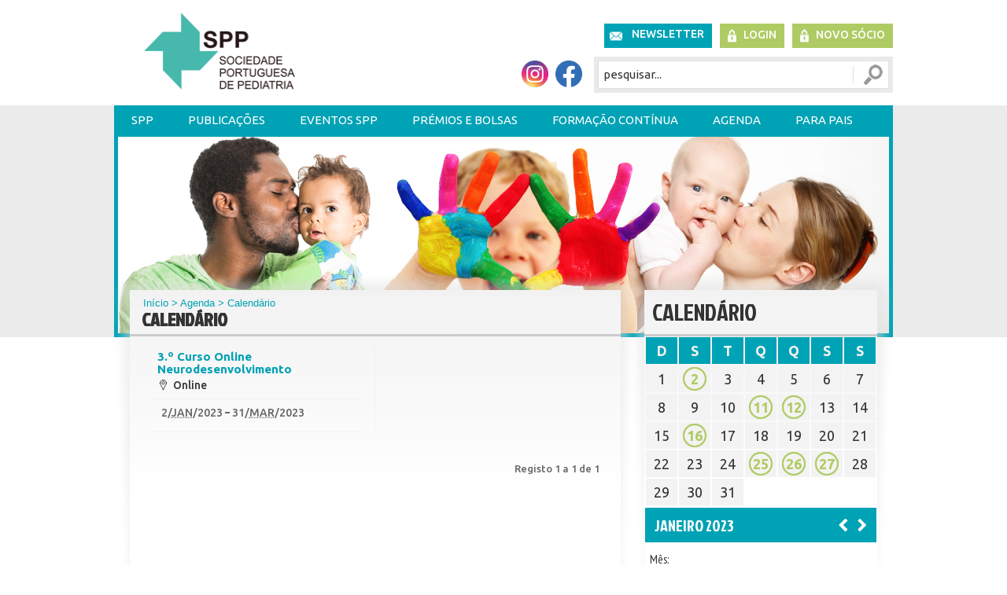

--- FILE ---
content_type: text/html
request_url: https://www.spp.pt/eventos/default.asp?ID=136&action=detail&dia=2/1/2023&mo=1&yr=2023&tev=0
body_size: 9630
content:

<!DOCTYPE html PUBLIC "-//W3C//DTD XHTML 1.0 Transitional//EN" "http://www.w3.org/TR/xhtml1/DTD/xhtml1-transitional.dtd">
<html xmlns="http://www.w3.org/1999/xhtml" lang="pt">
<head>
<link rel="ICON" href="/favicon.ico" />
<meta http-equiv="Content-Type" content="text/html; charset=iso-8859-1" />
<title>SPP - Sociedade Portuguesa de Pediatria</title>
<meta name="description" content="Sociedade Portuguesa de Pediatria (SPP) comemorou 65 anos de existência, em 2013. Tem como objectivo primordial a promoção da saúde da criança em Portugal e no Mundo. Reúne Pediatras e outros profissionais que lidam e lideram acções com vista à prossecução dos seus objectivos: Formação continuada estimulando a aprendizagem ao longo da vida dos seus membros, através da organização anual de Congressos, Cursos e outros encontros, cuja calendarização e outras informações se encontram disponíveis na área Agenda deste portal. O entusiasmo e dinamismo dos seus membros tem levado à criação de numerosas Secções e Sociedades Científicas da Sociedade Portuguesa de Pediatria, temáticas, num total de 17 com actividade organizativa e científica, o que tem proporcionado uma progressão mais aprofundada e eficaz do conhecimento e uma intervenção actualizada em todos os domínios da Pediatria. A Acta Pediátrica Portuguesa, publicação periódica oficial da SPP, com edição trimestral, tem como objectivo acolher a principal produção científica pediátrica do País e ser motor de rigor, modernidade e desenvolvimento."  />
<meta name="keywords" content="SPP, Sociedade Portuguesa de Pediatria, Pediatria, Alergologia Pediátrica, Cardiologia Pediátrica,Cuidados Intensivos Pediátricos,Doenças Hereditárias do Metabolismo,Emergência e Urgência Pediátrica,Endocrinologia e Diabetologia Pediátrica,Gastrenterologia Pediátrica,Hematologia e Oncologia Pediátrica,Infecciologia Pediátrica,Medicina do Adolescente,Nefrologia Pediátrica,Neonatologia,Pediatria Ambulatória,Pediatria do Neurodesenvolvimento,Pediatria Social,Pneumologia Pediátrica,Reumatologia Pediátrica,Comissão de Bioética,Comissão de Nutrição,Comissão de Vacinas,Grupo de Internos de Pediatria (GIP),Grupo de Trabalho de Cuidados Continuados e Paliativos,Grupo de Trabalho de Hipertensão Arterial" />
<META HTTP-EQUIV="imagetoolbar" CONTENT="no">

<link href='https://fonts.googleapis.com/css?family=PT+Sans' rel='stylesheet' type='text/css'>
<link href='https://fonts.googleapis.com/css?family=Ubuntu:300,400,500,700,300italic,400italic,500italic,700italic' rel='stylesheet' type='text/css'>
<link href='https://fonts.googleapis.com/css?family=Jockey+One' rel='stylesheet' type='text/css'>
<link href='https://fonts.googleapis.com/css?family=PT+Sans+Narrow:400,700&subset=latin,cyrillic-ext,latin-ext,cyrillic' rel='stylesheet' type='text/css'>
<link href="/css/conteudo.css?op=1" rel="stylesheet" type="text/css" />
<link href="/css/site.css?op=2" rel="stylesheet" type="text/css" />
<link href="/css/menus.css?op=3" rel="stylesheet" type="text/css" />

<script type="text/javascript">
    if (window.location.protocol == "http:") {
        var restOfUrl = window.location.href.substr(5);
        window.location = "https:" + restOfUrl;
    }
</script>

<script src="/Scripts/AC_RunActiveContent.js" type="text/javascript"></script>
<!--<script type="text/javascript" src="https://ajax.googleapis.com/ajax/libs/jquery/1.6.1/jquery.min.js"></script>-->			
<script type="text/javascript" src="https://code.jquery.com/jquery-latest.min.js"></script>				
<script type="text/javascript" src="/js/jquery-scroller.js"></script>
<script type="text/javascript" src="/js/equalheight.js"></script>
<link href="/css/responsive.css?op=2" rel="stylesheet" type="text/css" />
<link rel="stylesheet" href="/css/colorbox.css" />
<meta name="viewport" content="user-scalable=no, width=device-width, initial-scale=1, maximum-scale=1" />
<script type="text/javascript" src="/js/mobile_menu.js"></script>	
<script src="/js/jquery.colorbox.js"></script>
<script>
	$(document).ready(function(){
		$(".popup_content").colorbox({iframe:true, width:"80%", height:"80%"});				
	});
</script>

<div id="fb-root"> </div>
<script>
	(function(d, s, id) {
		var js, fjs = d.getElementsByTagName(s)[0];
		if (d.getElementById(id)) return;
		js = d.createElement(s); js.id = id;
		js.src = "//connect.facebook.net/pt_PT/all.js#xfbml=1&appId=220222191507086";
		fjs.parentNode.insertBefore(js, fjs);
	}(document, 'script', 'facebook-jssdk'));
</script>
<!-- Google tag (gtag.js) -->
<script async src="https://www.googletagmanager.com/gtag/js?id=G-5Z4FCFN9MX"></script>
<script> window.dataLayer = window.dataLayer || []; function gtag(){dataLayer.push(arguments);} gtag('js', new Date()); gtag('config', 'G-5Z4FCFN9MX'); </script>
<noscript>
Script Macromedia Flash
</noscript>
</head>
<body>

<div id="container_wrapper">
<div id="wrapper">
	<div id="container_top">
	<div id="logo">
		<a href="/default.asp">
			<img src="/img/logo.png" alt="" />
		</a>
		<h1></h1>
	</div>
	<!--<a href="#conteudo" class="jump" title="Saltar Navegação">Saltar Navega&ccedil;&atilde;o</a>-->
	<div id="menu_topo">
<h2>NAVEGAÇÃO AUXILIAR</h2>
<ul id="navTop">
<LI><A CLASS='Newsletter' HREF='/Newsletter/default.asp' target='_self'>Newsletter</A></li><LI><A CLASS='Login' HREF='/Private/default.asp?op=login' target='_self'>Login</A></li><LI><A CLASS='new_user' HREF='/socios/default.asp?ID=497' target='_self'>Novo Sócio</A></li>
</ul>
</div>
<div class="redes_sociais"><table width="100%" cellspacing="1" cellpadding="1" border="0">
    <tbody>
        <tr>
            <td>&nbsp;</td>
            <td style="text-align: center;" width="81"><!--<a href="http://criancaefamilia.spp.pt/" target="_blank"><img src="/UserFiles/image/RedesSociais/Original/logo_criancafamilia.jpg" alt="" width="86" height="34" /></a>--></td>
            <td style="text-align: center;" width="40"><a href="https://www.instagram.com/sociedadeportuguesadepediatria/" target="_blank"><img src="/UserFiles/image/Redes Sociais/Original/instagram_spp.png" width="34" height="34" alt="" /></a></td>
            <td style="text-align: center;" width="40"><a href="https://www.facebook.com/pages/Sociedade-Portuguesa-de-Pediatria/1453967661515339" target="_blank"><img src="/UserFiles/image/Redes Sociais/Original/facebook_spp.png" width="34" height="34" alt="" /></a></td>
        </tr>
    </tbody>
</table></div><script type="text/JavaScript" src="/js/verifica_dados.js"></script>
<script type="text/javascript" src="/js/verifica_textbox.js"></script>


<div class="search">
	<h2>Pesquisa</h2>
	<form method="post" name="pesquisa" class="search_form" id="pesquisa" onsubmit="return verifica_pesquisa_pt();" action="/pesquisa/default.asp?op=1&ID=170">
		<label for="t_name">Pesquisa</label>
		<input name="t_name" type="text" id="t_name" class="search_input" onfocus="Clearsearch();" onkeypress="Clearsearch();" value="pesquisar..." /> 
    	<input type="submit" name="Submit" value="Ok" class="search_button"/>
	</form>
</div>			


</div>

<!--[if gte IE 5.5]>
<SCRIPT language=JavaScript src="/js/dhtml.js" 
type=text/JavaScript></SCRIPT>
<![endif]-->

<!-- START OF MENU -->
<div id="menu">
	<h2>NAVEGAÇÃO PRINCIPAL</h2>
	<UL id="navmenu">
	
				<LI><A HREF='/conteudos/default.asp?ID=2' target='_self'>SPP</A>
				<UL>
					<LI><A HREF='/conteudos/default.asp?ID=2' target='_self'>Apresentação e Estatutos da SPP</A>
				<LI><A HREF='/conteudos/default.asp?ID=346' target='_self'>Missão, Visão e Valores</A>
				<LI><A HREF='/conteudos/default.asp?ID=4' target='_self'>Corpos Sociais da SPP</A>
				<LI><A HREF='/conteudos/default.asp?ID=300' target='_self'>Relatórios de Actividades</A>
				<LI><A HREF='/conteudos/default.asp?ID=672' target='_self'>Assembleia Geral </A>
				<LI><A HREF='/conteudos/default.asp?ID=488' target='_self'>Logótipo SPP</A>
				<LI><A HREF='/conteudos/default.asp?ID=3' target='_self'>História da SPP</A>
				<LI><A HREF='/conteudos/default.asp?ID=8' target='_self'>Sociedades e Secções da SPP</A>
				<UL>
					<LI><A HREF='https://spap-alergoped.pt/' target='_blank                                            '>Alergologia Pediátrica</A>
				<LI><A HREF='/conteudos/default.asp?ID=110' target='_self'>Cardiologia Pediátrica</A>
				<UL>
					<LI><A HREF='/conteudos/default.asp?ID=110' target='_self'>Direção</A>
				<LI><A HREF='/conteudos/default.asp?ID=111' target='_self'>Apresentação e Estatutos</A>
				<LI><A HREF='/conteudos/default.asp?ID=114' target='_self'>História</A>
				<LI><A HREF='/conteudos/default.asp?ID=330' target='_self'>Publicações</A>
				<UL>
					<LI><A HREF='/conteudos/default.asp?ID=518' target='_self'>Cursos</A>
				<LI><A HREF='/conteudos/default.asp?ID=519' target='_self'>Protocolos</A>
				<LI><A HREF='/conteudos/default.asp?ID=520' target='_self'>Newsletter</A>
					</LI>
					</UL>
					
				<LI><A HREF='/conteudos/default.asp?ID=112' target='_self'>Formação e Ensino</A>
				<LI><A HREF='/conteudos/default.asp?ID=501' target='_self'>Prémios e Bolsas</A>
				<LI><A HREF='/conteudos/default.asp?ID=503' target='_self'>Sócios </A>
				<LI><A HREF='/conteudos/default.asp?ID=504' target='_self'>Para os Pais</A>
				<LI><A HREF='/conteudos/default.asp?ID=113' target='_self'>Contactos </A>
					</LI>
					</UL>
					
				<LI><A HREF='https://spp.pt/conteudos/default.asp?ID=116' target='_self'>Cuidados Intensivos Pediátricos</A>
				<UL>
					<LI><A HREF='/conteudos/default.asp?ID=116' target='_self'>Direcção</A>
				<LI><A HREF='/conteudos/default.asp?ID=120' target='_self'>Apresentação e Estatutos</A>
				<LI><A HREF='/conteudos/default.asp?ID=522' target='_self'>História</A>
				<LI><A HREF='/conteudos/default.asp?ID=341' target='_self'>Publicações</A>
				<UL>
					<LI><A HREF='/conteudos/default.asp?ID=523' target='_self'>Cursos</A>
				<LI><A HREF='/conteudos/default.asp?ID=524' target='_self'>Protocolos</A>
				<LI><A HREF='/conteudos/default.asp?ID=525' target='_self'>Newsletter</A>
					</LI>
					</UL>
					
				<LI><A HREF='/conteudos/default.asp?ID=124' target='_self'>Formação e Ensino</A>
				<LI><A HREF='/conteudos/default.asp?ID=117' target='_self'>Bolsas e Prémios</A>
				<LI><A HREF='/conteudos/default.asp?ID=122' target='_self'>Sócios</A>
				<LI><A HREF='/conteudos/default.asp?ID=126' target='_self'>Para os Pais</A>
				<LI><A HREF='/conteudos/default.asp?ID=526' target='_self'>Contactos</A>
					</LI>
					</UL>
					
				<LI><A HREF='/conteudos/default.asp?ID=1741' target='_self'>Cuidados Paliativos Pediátricos</A>
				<UL>
					<LI><A HREF='/conteudos/default.asp?ID=1742' target='_self'>Direcção</A>
				<LI><A HREF='/conteudos/default.asp?ID=1745' target='_self'>Regulamento Interno</A>
				<LI><A HREF='/conteudos/default.asp?ID=1746' target='_self'>Sócios</A>
				<LI><A HREF='/conteudos/default.asp?ID=1748' target='_self'>Publicações e Recomendações</A>
					</LI>
					</UL>
					
				<LI><A HREF='/conteudos/default.asp?ID=508' target='_self'>Doenças Hereditárias do Metabolismo</A>
				<UL>
					<LI><A HREF='/conteudos/default.asp?ID=508' target='_self'>Direção</A>
				<LI><A HREF='/conteudos/default.asp?ID=507' target='_self'>Apresentação e Estatutos</A>
				<LI><A HREF='/conteudos/default.asp?ID=509' target='_self'>História</A>
				<LI><A HREF='/conteudos/default.asp?ID=516' target='_self'>Publicações</A>
				<UL>
					<LI><A HREF='/conteudos/default.asp?ID=527' target='_self'>Cursos</A>
				<LI><A HREF='/conteudos/default.asp?ID=528' target='_self'>Protocolos</A>
				<LI><A HREF='/conteudos/default.asp?ID=529' target='_self'>Newsletter</A>
					</LI>
					</UL>
					
				<LI><A HREF='/conteudos/default.asp?ID=511' target='_self'>Formação e Ensino</A>
				<LI><A HREF='/conteudos/default.asp?ID=510' target='_self'>Bolsas e Prémios</A>
				<LI><A HREF='/conteudos/default.asp?ID=512' target='_self'>Sócios </A>
				<LI><A HREF='/conteudos/default.asp?ID=513' target='_self'> Para os Pais</A>
				<LI><A HREF='/conteudos/default.asp?ID=515' target='_self'>Contactos</A>
					</LI>
					</UL>
					
				<LI><A HREF='/conteudos/default.asp?ID=389' target='_self'>Endocrinologia e Diabetologia Pediátrica</A>
				<UL>
					<LI><A HREF='/conteudos/default.asp?ID=389' target='_self'>Direcção</A>
				<LI><A HREF='/conteudos/default.asp?ID=390' target='_self'>Apresentação e Estatutos</A>
				<LI><A HREF='/conteudos/default.asp?ID=391' target='_self'>História</A>
				<LI><A HREF='/conteudos/default.asp?ID=329' target='_self'>Publicações</A>
				<UL>
					<LI><A HREF='/conteudos/default.asp?ID=393' target='_self'>Cursos</A>
				<LI><A HREF='/conteudos/default.asp?ID=394' target='_self'>Protocolos</A>
				<LI><A HREF='/conteudos/default.asp?ID=395' target='_self'>Newsletter</A>
					</LI>
					</UL>
					
				<LI><A HREF='/conteudos/default.asp?ID=396' target='_self'>Atividades</A>
				<LI><A HREF='/conteudos/default.asp?ID=397' target='_self'>Prémios e Bolsas</A>
				<LI><A HREF='/conteudos/default.asp?ID=398' target='_self'>Sócios - atividades</A>
				<LI><A HREF='/conteudos/default.asp?ID=399' target='_self'>Para os Pais</A>
				<LI><A HREF='/conteudos/default.asp?ID=400' target='_self'>Contactos</A>
					</LI>
					</UL>
					
				<LI><A HREF='http://www.spgp.pt/' target='_blank                                            '>Gastrenterologia Pediátrica</A>
				<LI><A HREF='/conteudos/default.asp?ID=401' target='_self'>Hematologia e Oncologia Pediátrica</A>
				<UL>
					<LI><A HREF='/conteudos/default.asp?ID=401' target='_self'>Direcção</A>
				<LI><A HREF='/conteudos/default.asp?ID=402' target='_self'>Apresentação e Estatutos</A>
				<LI><A HREF='/conteudos/default.asp?ID=403' target='_self'>História</A>
				<LI><A HREF='/conteudos/default.asp?ID=404' target='_self'>Publicações</A>
				<UL>
					<LI><A HREF='/conteudos/default.asp?ID=407' target='_self'>Cursos</A>
				<LI><A HREF='/conteudos/default.asp?ID=413' target='_self'>Protocolos</A>
				<LI><A HREF='/conteudos/default.asp?ID=414' target='_self'>Newsletter</A>
					</LI>
					</UL>
					
				<LI><A HREF='/conteudos/default.asp?ID=408' target='_self'>Formação e Ensino</A>
				<LI><A HREF='/conteudos/default.asp?ID=409' target='_self'>Prémios e Bolsas</A>
				<LI><A HREF='/conteudos/default.asp?ID=412' target='_self'>Sócios</A>
				<LI><A HREF='/conteudos/default.asp?ID=410' target='_self'>Para os Pais</A>
				<LI><A HREF='/conteudos/default.asp?ID=411' target='_self'>Contactos</A>
					</LI>
					</UL>
					
				<LI><A HREF='https://www.sip-spp.pt' target='_blank                                            '>Infecciologia Pediátrica</A>
				<LI><A HREF='/conteudos/default.asp?ID=260' target='_self'>Medicina do Adolescente</A>
				<UL>
					<LI><A HREF='/conteudos/default.asp?ID=260' target='_self'>Direcção</A>
				<LI><A HREF='/conteudos/default.asp?ID=344' target='_self'>Sócios</A>
				<LI><A HREF='/conteudos/default.asp?ID=335' target='_self'>Links Úteis</A>
				<LI><A HREF='/conteudos/default.asp?ID=262' target='_self'>Reuniões</A>
				<LI><A HREF='/conteudos/default.asp?ID=333' target='_self'>Publicações</A>
					</LI>
					</UL>
					
				<LI><A HREF='https://spnp-spp.pt/' target='_blank                                            '>Nefrologia Pediátrica</A>
				<LI><A HREF='http://www.spneonatologia.pt/' target='_blank                                            '>Neonatologia</A>
				<LI><A HREF='/conteudos/default.asp?ID=9' target='_self'>Pediatria Ambulatória</A>
				<UL>
					<LI><A HREF='/conteudos/default.asp?ID=101' target='_self'>Direcção</A>
				<LI><A HREF='/conteudos/default.asp?ID=102' target='_self'>Apresentação e Estatutos</A>
				<LI><A HREF='/conteudos/default.asp?ID=103' target='_self'>História</A>
				<LI><A HREF='/conteudos/default.asp?ID=247' target='_self'>Publicações</A>
				<UL>
					<LI><A HREF='/conteudos/default.asp?ID=550' target='_self'>Newsletter</A>
					</LI>
					</UL>
					
				<LI><A HREF='/conteudos/default.asp?ID=104' target='_self'>Prémios e Bolsas</A>
				<LI><A HREF='/conteudos/default.asp?ID=107' target='_self'>Sócios</A>
				<LI><A HREF='/conteudos/default.asp?ID=106' target='_self'>Contactos</A>
					</LI>
					</UL>
					
				<LI><A HREF='/conteudos/default.asp?ID=674' target='_self'>Pediátrica da Qualidade e Segurança do Doente</A>
				<UL>
					<LI><A HREF='/conteudos/default.asp?ID=674' target='_self'>Direcção</A>
				<LI><A HREF='/UserFiles/file/Seccao_Pediatrica_Qualidade_Seguranca_Doente/Regulamento_SPQSD.pdf' target='_blank                                            '>Regulamento Interno</A>
				<LI><A HREF='/Insc_Pediatria_Qualidade_Seguranca/default.asp?ID=694' target='_self'>Sócios</A>
				<LI><A HREF='/conteudos/default.asp?ID=677' target='_self'>Publicações</A>
					</LI>
					</UL>
					
				<LI><A HREF='https://spidp-spp.pt/' target='_blank                                            '>Pediátrica de Imunodeficiências Primárias</A>
				<UL>
					<LI><A HREF='/conteudos/default.asp?ID=709' target='_self'>Direcção</A>
				<LI><A HREF='/conteudos/default.asp?ID=710' target='_self'>Regulamento Interno</A>
				<LI><A HREF='/conteudos/default.asp?ID=711' target='_self'>Publicações</A>
					</LI>
					</UL>
					
				<LI><A HREF='http://www.spnd-spp.com/' target='_blank                                            '>Pediatria do Neurodesenvolvimento</A>
				<LI><A HREF='/conteudos/default.asp?ID=271' target='_self'>Pediatria Social</A>
				<UL>
					<LI><A HREF='/conteudos/default.asp?ID=271' target='_self'>Direção</A>
				<LI><A HREF='/conteudos/default.asp?ID=270' target='_self'>Apresentação e Estatutos</A>
				<LI><A HREF='/conteudos/default.asp?ID=638' target='_self'>Notícias SPS</A>
				<LI><A HREF='/conteudos/default.asp?ID=551' target='_self'>Publicações</A>
				<UL>
					<LI><A HREF='/conteudos/default.asp?ID=552' target='_self'>Cursos</A>
				<LI><A HREF='/conteudos/default.asp?ID=553' target='_self'>Protocolos/Material Educacional</A>
				<LI><A HREF='/conteudos/default.asp?ID=554' target='_self'>Newsletter</A>
					</LI>
					</UL>
					
				<LI><A HREF='/conteudos/default.asp?ID=364' target='_self'>Formação e Ensino</A>
				<LI><A HREF='/conteudos/default.asp?ID=366' target='_self'>Prémios e Bolsas</A>
				<LI><A HREF='/Insc_Pediatria_Social/default.asp?ID=365' target='_self'>Sócios</A>
				<LI><A HREF='/conteudos/default.asp?ID=367' target='_self'>Para os Pais</A>
				<LI><A HREF='/conteudos/default.asp?ID=555' target='_self'>Contactos e links úteis</A>
					</LI>
					</UL>
					
				<LI><A HREF='/conteudos/default.asp?ID=439' target='_self'>Pneumologia Pediátrica e do Sono</A>
				<UL>
					<LI><A HREF='/conteudos/default.asp?ID=439' target='_self'>Direcção</A>
				<LI><A HREF='/conteudos/default.asp?ID=449' target='_self'>Sócios</A>
				<LI><A HREF='/conteudos/default.asp?ID=445' target='_self'>Formação e Ensino</A>
				<LI><A HREF='/conteudos/default.asp?ID=331' target='_self'>Publicações</A>
				<LI><A HREF='/conteudos/default.asp?ID=441' target='_self'>História</A>
					</LI>
					</UL>
					
				<LI><A HREF='/conteudos/default.asp?ID=450' target='_self'>Reumatologia Pediátrica</A>
				<UL>
					<LI><A HREF='/conteudos/default.asp?ID=450' target='_self'>Direcção</A>
				<LI><A HREF='/conteudos/default.asp?ID=451' target='_self'>Apresentação e Estatutos</A>
				<LI><A HREF='/conteudos/default.asp?ID=452' target='_self'>História</A>
				<LI><A HREF='/conteudos/default.asp?ID=453' target='_self'>Normas e Orientações</A>
				<LI><A HREF='/conteudos/default.asp?ID=457' target='_self'>Links e Informações úteis</A>
				<LI><A HREF='/conteudos/default.asp?ID=458' target='_self'>Prémios e Bolsas</A>
				<LI><A HREF='/conteudos/default.asp?ID=459' target='_self'>Sócios</A>
				<LI><A HREF='/conteudos/default.asp?ID=460' target='_self'>Para os Pais</A>
				<LI><A HREF='/conteudos/default.asp?ID=461' target='_self'>Contactos</A>
					</LI>
					</UL>
					
				<LI><A HREF='/conteudos/default.asp?ID=377' target='_self'>Urgência e Emergência Pediátrica</A>
				<UL>
					<LI><A HREF='/conteudos/default.asp?ID=377' target='_self'>Direcção</A>
				<LI><A HREF='/conteudos/default.asp?ID=477' target='_self'>Apresentação e Estatutos</A>
				<LI><A HREF='/conteudos/default.asp?ID=478' target='_self'>História</A>
				<LI><A HREF='/conteudos/default.asp?ID=479' target='_self'>Publicações</A>
				<UL>
					<LI><A HREF='/conteudos/default.asp?ID=480' target='_self'>Cursos</A>
				<LI><A HREF='/conteudos/default.asp?ID=481' target='_self'>Protocolos</A>
				<LI><A HREF='/conteudos/default.asp?ID=482' target='_self'>Convocatória</A>
					</LI>
					</UL>
					
				<LI><A HREF='/conteudos/default.asp?ID=483' target='_self'>Formação e Ensino</A>
				<LI><A HREF='/conteudos/default.asp?ID=484' target='_self'>Prémios e Bolsas</A>
				<LI><A HREF='/Insc_Emer_Pediatrica/default.asp?ID=485' target='_self'>Sócios</A>
				<LI><A HREF='/conteudos/default.asp?ID=486' target='_self'>Para os Pais</A>
				<LI><A HREF='/conteudos/default.asp?ID=487' target='_self'>Contactos</A>
					</LI>
					</UL>
					
					</LI>
					</UL>
					
				<LI><A HREF='/conteudos/default.asp?ID=187' target='_self'>Comissões e Grupos de Trabalho da SPP</A>
				<UL>
					<LI><A HREF='/conteudos/default.asp?ID=570' target='_self'>Comissão de Nutrição</A>
				<UL>
					<LI><A HREF='/conteudos/default.asp?ID=570' target='_self'>Composição</A>
				<LI><A HREF='/conteudos/default.asp?ID=571' target='_self'>Publicações e Recomendações</A>
				<LI><A HREF='/conteudos/default.asp?ID=2783' target='_self'>Referências Bibliográficas</A>
					</LI>
					</UL>
					
				<LI><A HREF='/conteudos/default.asp?ID=572' target='_self'>Comissão de Vacinas</A>
				<UL>
					<LI><A HREF='/conteudos/default.asp?ID=572' target='_self'>Composição</A>
				<LI><A HREF='/conteudos/default.asp?ID=573' target='_self'>Publicações e Recomendações</A>
					</LI>
					</UL>
					
				<LI><A HREF='/conteudos/default.asp?ID=582' target='_self'>Grupo de Internos de Pediatria (GIP)</A>
				<UL>
					<LI><A HREF='/conteudos/default.asp?ID=687' target='_self'>Publicações e Recomendações</A>
				<LI><A HREF='/conteudos/default.asp?ID=349' target='_self'>Composição</A>
				<LI><A HREF='/conteudos/default.asp?ID=348' target='_self'>Publicações e Recomendações</A>
					</LI>
					</UL>
					
				<LI><A HREF='/conteudos/default.asp?ID=574' target='_self'>Grupo de Trabalho de Hipertensão Arterial</A>
				<UL>
					<LI><A HREF='/conteudos/default.asp?ID=574' target='_self'>Composição</A>
				<LI><A HREF='/conteudos/default.asp?ID=575' target='_self'>Publicações e Recomendações</A>
					</LI>
					</UL>
					
				<LI><A HREF='/conteudos/default.asp?ID=697' target='_self'>Grupo de Trabalho para o Controlo de Exposição ao Tabagismo (sTOPPagE)</A>
				<UL>
					<LI><A HREF='/conteudos/default.asp?ID=697' target='_self'>Composição</A>
				<LI><A HREF='/conteudos/default.asp?ID=698' target='_self'>Publicações e Recomendações</A>
					</LI>
					</UL>
					
				<LI><A HREF='/conteudos/default.asp?ID=2750' target='_self'>Grupo de Trabalho de Desporto em Pediatria</A>
				<UL>
					<LI><A HREF='/conteudos/default.asp?ID=2750' target='_self'>Composição</A>
				<LI><A HREF='/conteudos/default.asp?ID=2751' target='_self'>Publicações e Recomendações</A>
					</LI>
					</UL>
					
					</LI>
					</UL>
					
				<LI><A HREF='/conteudos/default.asp?ID=183' target='_self'>UVP-SPP</A>
				<UL>
					<LI><A HREF='/conteudos/default.asp?ID=183' target='_self'>Apresentação</A>
				<UL>
					<LI><A HREF='/conteudos/default.asp?ID=183' target='_self'>Introdução</A>
				<LI><A HREF='/conteudos/default.asp?ID=70' target='_self'>Quais as doenças?</A>
				<LI><A HREF='/conteudos/default.asp?ID=71' target='_self'>Porquê raras?</A>
				<LI><A HREF='/conteudos/default.asp?ID=72' target='_self'>Estrutura</A>
				<LI><A HREF='/conteudos/default.asp?ID=75' target='_self'>Meios de divulgação</A>
				<LI><A HREF='/conteudos/default.asp?ID=76' target='_self'>Propostas de estudo</A>
				<LI><A HREF='/conteudos/default.asp?ID=77' target='_self'>Cartão de Notificação</A>
					</LI>
					</UL>
					
				<LI><A HREF='/conteudos/default.asp?ID=138' target='_self'>História do sistema</A>
				<UL>
					<LI><A HREF='/conteudos/default.asp?ID=138' target='_self'>Internacional</A>
				<LI><A HREF='/conteudos/default.asp?ID=139' target='_self'>Unidade Portuguesa</A>
					</LI>
					</UL>
					
				<LI><A HREF='/conteudos/default.asp?ID=73' target='_self'>Funcionamento</A>
				<LI><A HREF='/conteudos/default.asp?ID=235' target='_self'>Programas de Vigilância a decorrer</A>
				<UL>
					<LI><A HREF='/conteudos/default.asp?ID=235' target='_self'>AVC</A>
				<LI><A HREF='/conteudos/default.asp?ID=143' target='_self'>CMV</A>
				<LI><A HREF='/conteudos/default.asp?ID=141' target='_self'>Paralisia Cerebral</A>
					</LI>
					</UL>
					
				<LI><A HREF='/conteudos/default.asp?ID=140' target='_self'>Programas de Vigilância concluídos</A>
				<UL>
					<LI><A HREF='/conteudos/default.asp?ID=140' target='_self'><i>Toxoplasma gondii</i></A>
				<LI><A HREF='/conteudos/default.asp?ID=146' target='_self'>SHU</A>
				<LI><A HREF='/conteudos/default.asp?ID=142' target='_self'>Epid. Infec. Streptococus</A>
				<LI><A HREF='/conteudos/default.asp?ID=144' target='_self'>Varicela / Herpes-Zoster</A>
				<LI><A HREF='/conteudos/default.asp?ID=145' target='_self'>Encefalites</A>
				<LI><A HREF='/conteudos/default.asp?ID=147' target='_self'>Kawasaki</A>
				<LI><A HREF='/conteudos/default.asp?ID=148' target='_self'>Streptococcus Grupo B</A>
				<LI><A HREF='/conteudos/default.asp?ID=150' target='_self'>Diabetes Mellitus</A>
				<LI><A HREF='/conteudos/default.asp?ID=151' target='_self'>Acidentes com Andarilhos</A>
				<LI><A HREF='/conteudos/default.asp?ID=184' target='_self'>Epidemiologia da Surdez Hereditária</A>
					</LI>
					</UL>
					
				<LI><A HREF='/conteudos/default.asp?ID=81' target='_self'>Notícias</A>
				<LI><A HREF='/Private/default.asp?op=login' target='_self'>Notificação</A>
				<LI><A HREF='/socios/default.asp?ID=98' target='_self'>Inscreva-se como Notificador</A>
				<LI><A HREF='/UVP_Relatorios/default.asp?ID=279' target='_self'>Relatório de Actividades de Vigilância</A>
				<LI><A HREF='/conteudos/default.asp?ID=375' target='_self'>INoPSU</A>
				<LI><A HREF='/conteudos/default.asp?ID=153' target='_self'>Contactos</A>
				<UL>
					<LI><A HREF='/conteudos/default.asp?ID=153' target='_self'>UVP-SPP</A>
				<LI><A HREF='/conteudos/default.asp?ID=154' target='_self'>Entidades em Vigilância</A>
					</LI>
					</UL>
					
				<LI><A HREF='/conteudos/default.asp?ID=157' target='_self'>Ligações</A>
					</LI>
					</UL>
					
				<LI><A HREF='/conteudos/default.asp?ID=584' target='_self'>Parcerias SPP</A>
				<LI><A HREF='/socios/default.asp?ID=497' target='_self'>Sócios</A>
				<UL>
					<LI><A HREF='/socios/default.asp?ID=497' target='_self'>Novo Sócio SPP</A>
				<LI><A HREF='/socios/default.asp?ID=499' target='_self'>Dados de Sócio</A>
				<LI><A HREF='/conteudos/default.asp?ID=566' target='_self'>Regularização de Quotas</A>
					</LI>
					</UL>
					
				<LI><A HREF='/contactos/default.asp?ID=155' target='_self'>Contactos da SPP</A>
					</LI>
					</UL>
					
				<LI><A HREF='/conteudos/default.asp?ID=494' target='_self'>Publicações</A>
				<UL>
					<LI><A HREF='/conteudos/default.asp?ID=494' target='_self'>Portal SPP</A>
				<LI><A HREF='https://pjp.spp.pt/' target='_blank                                            '>Portuguese Journal of Pediatrics</A>
				<LI><A HREF='/conteudos/default.asp?ID=1716' target='_self'>Livros e artigos científicos</A>
				<LI><A HREF='/conteudos/default.asp?ID=1712' target='_self'>COVID -19</A>
				<LI><A HREF='/conteudos/default.asp?ID=310' target='_self'>Evidências em Pediatria</A>
				<LI><A HREF='/conteudos/default.asp?ID=627' target='_self'>Repositório de documentos</A>
				<UL>
					<LI><A HREF='/conteudos/default.asp?ID=627' target='_self'>Brochura 25 anos CNSMC</A>
				<LI><A HREF='/conteudos/default.asp?ID=628' target='_self'>CNSMCA</A>
				<LI><A HREF='/conteudos/default.asp?ID=629' target='_self'>Colégio de Pediatria da OM</A>
					</LI>
					</UL>
					
				<LI><A HREF='/noticias/default.asp?ID=132' target='_self'>Arquivo de Notícias</A>
				<LI><A HREF='/conteudos/default.asp?ID=303' target='_self'>Grupos de Estudo da SPP</A>
					</LI>
					</UL>
					
				<LI><A HREF='#'>Eventos SPP</A>
				<UL>
					<LI><A HREF='https://www.spp-congressos.pt/' target='_blank                                            '>25º Congresso Nacional de Pediatra - 2025</A>
				<LI><A HREF='https://spp.secretariado.pt/' target='_blank                                            '>Curso de Formação Contínua em Pediatria</A>
				<LI><A HREF='https://formacaopediatria.spp.pt/ ' target='_blank                                            '>Outros Cursos</A>
				<LI><A HREF='#'> Edições Anteriores</A>
				<UL>
					<LI><A HREF='https://spp.pt/conteudos/default.asp?ID=2771' target='_self'>24º Congresso Nacional de Pediatra - 2024</A>
				<UL>
					<LI><A HREF='/conteudos/default.asp?ID=2771' target='_self'>Carta do Presidente</A>
				<LI><A HREF='/conteudos/default.asp?ID=2772' target='_self'>Comissão e Membros</A>
				<LI><A HREF='/UserFiles/file/24_CNP/Programa_Digital_2024.pdf' target='_blank                                            '>Programa</A>
				<LI><A HREF='/UserFiles/file/24_CNP/Pediatria_2024.pdf' target='_blank                                            '>Livro de Resumos</A>
				<LI><A HREF='https://spp.pt/UserFiles/file/24_CNP/album_CNP_SPP2024.pdf' target='_blank                                            '>Galeria</A>
				<LI><A HREF='/UserFiles/file/24_CNP/24_CNP_Planta_Exposicao.pdf' target='_blank                                            '>Patrocinadores & Expositores</A>
				<LI><A HREF='/conteudos/default.asp?ID=2776' target='_self'>Certificados</A>
					</LI>
					</UL>
					
				<LI><A HREF='https://spp.pt/conteudos/default.asp?ID=2765' target='_self'>23º Congresso Nacional de Pediatra - 2023</A>
				<UL>
					<LI><A HREF='/conteudos/default.asp?ID=2765' target='_self'>Carta do Presidente</A>
				<LI><A HREF='/conteudos/default.asp?ID=2766' target='_self'>Comissão e Membros</A>
				<LI><A HREF='/UserFiles/file/23_CNP/Programa_Pediatria_2023_Digital.pdf' target='_blank                                            '>Programa</A>
				<LI><A HREF='/UserFiles/file/23_CNP/Pediatria_2023.pdf' target='_blank                                            '>Livro de Resumos</A>
				<LI><A HREF='https://spp.pt/UserFiles/file/23_CNP/album_CNP_SPP2023.pdf' target='_blank                                            '>Galeria</A>
				<LI><A HREF='/UserFiles/file/23_CNP/Planta_23CNP.pdf' target='_blank                                            '>Patrocinadores & Expositores</A>
				<LI><A HREF='/conteudos/default.asp?ID=2770' target='_self'>Certificados</A>
					</LI>
					</UL>
					
				<LI><A HREF='https://spp.pt/conteudos/default.asp?ID=2759' target='_self'>22º Congresso Nacional de Pediatra - 2022</A>
				<UL>
					<LI><A HREF='/conteudos/default.asp?ID=2759' target='_self'>Carta do Presidente</A>
				<LI><A HREF='/conteudos/default.asp?ID=2760' target='_self'>Comissão e Membros</A>
				<LI><A HREF='/UserFiles/file/22_CNP/Proposta_Programa_2022_Digital.pdf' target='_blank                                            '>Programa</A>
				<LI><A HREF='/UserFiles/file/22_CNP/Pediatria_2022.pdf' target='_blank                                            '>Livro de Resumos</A>
				<LI><A HREF='https://spp.pt/UserFiles/file/22_CNP/CNP_SPP2022_album.pdf' target='_blank                                            '>Galeria</A>
				<LI><A HREF='/UserFiles/file/22_CNP/Planta_da_Exposicao_CNP.pdf' target='_blank                                            '>Patrocinadores & Expositores</A>
				<LI><A HREF='/conteudos/default.asp?ID=2764' target='_self'>Certificados</A>
					</LI>
					</UL>
					
				<LI><A HREF='https://spp.pt/conteudos/default.asp?ID=2753' target='_self'>21º Congresso Nacional de Pediatra - 2021</A>
				<UL>
					<LI><A HREF='/conteudos/default.asp?ID=2753' target='_self'>Carta do Presidente</A>
				<LI><A HREF='/conteudos/default.asp?ID=2754' target='_self'>Comissão e Membros</A>
				<LI><A HREF='/UserFiles/file/21_CNP/Programa_2021_Final.pdf' target='_blank                                            '>Programa</A>
				<LI><A HREF='/UserFiles/file/21_CNP/Livro_Resumos_21_CNP.pdf' target='_blank                                            '>Livro de Resumos</A>
				<LI><A HREF='/UserFiles/file/21_CNP/album_CNP_SPP2021.pdf' target='_blank                                            '>Galeria</A>
				<LI><A HREF='/UserFiles/file/21_CNP/21_CNP_Planta_Exposicao.pdf' target='_blank                                            '>Patrocinadores & Expositores</A>
				<LI><A HREF='/conteudos/default.asp?ID=2758' target='_self'>Certificados</A>
					</LI>
					</UL>
					
				<LI><A HREF='/conteudos/default.asp?ID=1720' target='_self'>1ªas Jornadas Digitais </A>
				<UL>
					<LI><A HREF='/conteudos/default.asp?ID=1720' target='_self'>Carta do Presidente</A>
				<LI><A HREF='/conteudos/default.asp?ID=1721' target='_self'>Comissão e membros</A>
				<LI><A HREF='/UserFiles/file/1asJornadas/Programa_1as_Jornadas_Digitais.pdf' target='_blank                                            '>Programa</A>
				<LI><A HREF='/UserFiles/file/1asJornadas/Livro_Resumos_1as_Jornadas.pdf' target='_blank                                            '>Livro de Resumos</A>
				<LI><A HREF='/UserFiles/file/1asJornadas/Galeria_1as_Jornadas.pdf' target='_blank                                            '>Galeria</A>
				<LI><A HREF='/UserFiles/file/1asJornadas/Patrocinadores_1as_Jornadas.pdf' target='_blank                                            '>Patrocinadores</A>
				<LI><A HREF='/conteudos/default.asp?ID=1727' target='_self'>Certificados</A>
					</LI>
					</UL>
					
				<LI><A HREF='https://spp.pt/conteudos/default.asp?ID=1730' target='_self'>20º Congresso Nacional de Pediatra - 2019</A>
				<UL>
					<LI><A HREF='/conteudos/default.asp?ID=1730' target='_self'>Carta do Presidente</A>
				<LI><A HREF='/conteudos/default.asp?ID=1732' target='_self'>Comissão e Membros</A>
				<LI><A HREF='https://spp.pt/UserFiles/file/20_CP/CP20_ProgramaPDF_maquete4.pdf' target='_blank                                            '>Programa</A>
				<LI><A HREF='https://spp.pt/UserFiles/file/20_CP/CP20_RESUMOS.pdf' target='_blank                                            '>Livro de Resumos</A>
				<LI><A HREF='https://player.vimeo.com/video/373429652?byline=0&portrait=0' target='_blank                                            '>Galerias</A>
				<LI><A HREF='https://spp.pt/UserFiles/file/20_CP/ficheiros-bin2_ficheiro_pt_0238938001573129688-267.pdf' target='_blank                                            '>Patrocinadores & Expositores</A>
				<LI><A HREF='/conteudos/default.asp?ID=1738' target='_self'>Certificados</A>
					</LI>
					</UL>
					
				<LI><A HREF='/conteudos/default.asp?ID=700' target='_self'>19º Congresso Nacional de Pediatra - 2018</A>
				<UL>
					<LI><A HREF='/conteudos/default.asp?ID=700' target='_self'>Carta do Presidente</A>
				<LI><A HREF='/conteudos/default.asp?ID=701' target='_self'>Comissão e Membros</A>
				<LI><A HREF='/UserFiles/file/19_CNP/19CNP_Programa.pdf' target='_blank                                            '>Programa</A>
				<LI><A HREF='/UserFiles/file/19_CNP/19CNP_RESUMOS.pdf' target='_blank                                            '>Livro de Resumos</A>
				<LI><A HREF='/conteudos/default.asp?ID=704' target='_self'>Materiais Educacionais</A>
				<LI><A HREF='/conteudos/default.asp?ID=705' target='_self'>Galerias</A>
				<LI><A HREF='/UserFiles/file/19_CNP/19CNP_Patrocinadores_Expositores.pdf' target='_blank                                            '>Patrocinadores & Expositores</A>
				<LI><A HREF='/conteudos/default.asp?ID=707' target='_self'>Certificados</A>
					</LI>
					</UL>
					
				<LI><A HREF='/conteudos/default.asp?ID=679' target='_self'>18º Congresso Nacional de Pediatra - 2017</A>
				<UL>
					<LI><A HREF='/conteudos/default.asp?ID=679' target='_self'>Carta do Presidente</A>
				<LI><A HREF='/conteudos/default.asp?ID=680' target='_self'>Comissão e Membros</A>
				<LI><A HREF='/UserFiles/file/18_CNP/Programa_Final__25.10.2017_.pdf' target='_blank                                            '>Programa</A>
				<LI><A HREF='/UserFiles/file/18_CNP/SUPLEMENTO_2017.pdf' target='_blank                                            '>Livro de Resumos</A>
				<LI><A HREF='/conteudos/default.asp?ID=683' target='_self'>Materiais Educacionais</A>
				<LI><A HREF='/conteudos/default.asp?ID=684' target='_self'>Galerias</A>
				<LI><A HREF='/UserFiles/file/18_CNP/Planta_da_Exposicao__24_out_.pdf' target='_blank                                            '>Patrocinadores & Expositores</A>
				<LI><A HREF='/conteudos/default.asp?ID=686' target='_self'>Certificados</A>
					</LI>
					</UL>
					
				<LI><A HREF='/conteudos/default.asp?ID=589' target='_self'>17º Congresso Nacional de Pediatra - 2016</A>
				<UL>
					<LI><A HREF='/conteudos/default.asp?ID=655' target='_self'>Carta do Presidente</A>
				<LI><A HREF='/conteudos/default.asp?ID=656' target='_self'>Comissão e Membros</A>
				<LI><A HREF='/UserFiles/file/17_CNP_/Programa_PDF.pdf' target='_blank                                            '>Programa</A>
				<LI><A HREF='http://actapediatrica.spp.pt/article/view/10241/7402' target='_blank                                            '>Suplemento APP</A>
				<LI><A HREF='/conteudos/default.asp?ID=661' target='_self'>Materiais Educacionais</A>
				<LI><A HREF='/conteudos/default.asp?ID=662' target='_self'>Galerias</A>
				<LI><A HREF='/UserFiles/file/17_CNP_/Planta_da_Exposicao__atualizada_a_26_out_.pdf' target='_blank                                            '>Patrocinadores & Expositores</A>
				<LI><A HREF='/conteudos/default.asp?ID=660' target='_self'>Certificados</A>
					</LI>
					</UL>
					
				<LI><A HREF='/conteudos/default.asp?ID=613' target='_self'>16º Congresso Nacional de Pediatra - 2015</A>
				<UL>
					<LI><A HREF='/conteudos/default.asp?ID=614' target='_self'>Carta do Presidente</A>
				<LI><A HREF='/conteudos/default.asp?ID=615' target='_self'>Comissão e Membros</A>
				<LI><A HREF='/UserFiles/file/16_Congresso_Nacional_de_Pediatra/Programa__atualizado_a_20_out_.pdf' target='_blank                                            '>Programa</A>
				<LI><A HREF='http://actapediatrica.spp.pt/issue/view/453/showToc' target='_blank                                            '>Suplemento APP</A>
				<LI><A HREF='/conteudos/default.asp?ID=633' target='_self'>Materiais Educacionais</A>
				<LI><A HREF='https://www.flickr.com/photos/128425136@N04/sets/72157657869656073' target='_blank                                            '>Galerias</A>
				<LI><A HREF='/conteudos/default.asp?ID=624' target='_self'>Patrocinadores</A>
				<LI><A HREF='/conteudos/default.asp?ID=625' target='_self'>Expositores</A>
				<LI><A HREF='/conteudos/default.asp?ID=626' target='_self'>Certificados</A>
					</LI>
					</UL>
					
				<LI><A HREF='/conteudos/default.asp?ID=585' target='_self'>15º Congresso Nacional de Pediatra - 2014</A>
				<UL>
					<LI><A HREF='/conteudos/default.asp?ID=586' target='_self'>Carta do Presidente</A>
				<LI><A HREF='/conteudos/default.asp?ID=587' target='_self'>Comissão e Membros</A>
				<LI><A HREF='/UserFiles/file/15_Congresso_Nacional_de_Pediatra/Programa_Final.pdf' target='_blank                                            '>Programa</A>
				<LI><A HREF='http://actapediatrica.spp.pt/issue/view/397/showToc' target='_blank                                            '>Suplemento APP</A>
				<LI><A HREF='/conteudos/default.asp?ID=598' target='_self'>Materiais Educacionais</A>
				<LI><A HREF='/conteudos/default.asp?ID=590' target='_self'>Galerias</A>
				<UL>
					<LI><A HREF='/conteudos/default.asp?ID=592' target='_self'>Congresso</A>
				<LI><A HREF='/conteudos/default.asp?ID=593' target='_self'>Exposição</A>
				<LI><A HREF='/conteudos/default.asp?ID=594' target='_self'>E-Posters</A>
				<LI><A HREF='/conteudos/default.asp?ID=591' target='_self'>Abertura </A>
				<LI><A HREF='/conteudos/default.asp?ID=595' target='_self'>Jantar</A>
					</LI>
					</UL>
					
				<LI><A HREF='/conteudos/default.asp?ID=599' target='_self'>Patrocinadores</A>
				<LI><A HREF='/conteudos/default.asp?ID=600' target='_self'>Expositores</A>
				<LI><A HREF='/conteudos/default.asp?ID=588' target='_self'>Certificados</A>
					</LI>
					</UL>
					
				<LI><A HREF='http://spp-congressos.com.pt/pt/14/' target='_blank                                            '>14º Congresso Nacional de Pediatria - 2013</A>
				<LI><A HREF='http://spp-congressos.com.pt/pt/13/' target='_blank                                            '>13º Congresso Nacional de Pediatria – 2012</A>
				<LI><A HREF='http://spp-congressos.com.pt/pt/12/' target='_blank                                            '>12º Congresso Nacional de Pediatria – 2011</A>
				<LI><A HREF='http://spp-congressos.com.pt/pt/11/ ' target='_blank                                            '>11º Congresso Nacional de Pediatria – 2010</A>
				<LI><A HREF='http://spp-congressos.com.pt/pt/10/ ' target='_blank                                            '>10º Congresso Nacional de Pediatria – 2009</A>
				<LI><A HREF='http://spp-congressos.com.pt/pt/9/ ' target='_blank                                            '>9º Congresso Nacional de Pediatria – 2008</A>
				<LI><A HREF='http://spp-congressos.com.pt/pt/8/ ' target='_blank                                            '>8º Congresso Nacional de Pediatria – 2007</A>
					</LI>
					</UL>
					
					</LI>
					</UL>
					
				<LI><A HREF='/conteudos/default.asp?ID=665' target='_self'>Prémios e Bolsas</A>
				<UL>
					<LI><A HREF='/conteudos/default.asp?ID=666' target='_self'>Regulamentos</A>
				<LI><A HREF='/conteudos/default.asp?ID=667' target='_self'>Júri Científico</A>
				<LI><A HREF='/conteudos/default.asp?ID=668' target='_self'>Premiados</A>
				<LI><A HREF='/conteudos/default.asp?ID=689' target='_self'>Próximos Deadlines</A>
					</LI>
					</UL>
					
				<LI><A HREF='/noticias/default.asp?ID=645' target='_self'>Formação Contínua</A>
				<UL>
					<LI><A HREF='/noticias/default.asp?ID=645' target='_self'>Artigo da semana</A>
				<LI><A HREF='/noticias/default.asp?ID=646' target='_self'>Imagem do mês</A>
				<LI><A HREF='/noticias/default.asp?ID=652' target='_self'>Caso Clínico Interativo</A>
				<LI><A HREF='/conteudos/default.asp?ID=491' target='_self'>Questionarios Cientificos</A>
					</LI>
					</UL>
					
				<LI><A HREF='/Eventos/default.asp?ID=136' target='_self'>Agenda</A>
				<UL>
					<LI><A HREF='/Eventos/default.asp?ID=136' target='_self'>Calendário</A>
				<LI><A HREF='/conteudos/default.asp?ID=242' target='_self'>Divulgação e Atribuição de Patrocínio a Eventos Científicos</A>
				<LI><A HREF='/c_eventos/default.asp?ID=212' target='_self'>Formulário para Colocação de evento</A>
					</LI>
					</UL>
					
				<LI><A HREF='http://criancaefamilia.spp.pt/' target='_blank                                            '>Para Pais </A>
	</UL>
</div>
<!-- END OF MENU -->



<!-- START OF MENU -->
<div id="menu_responsive" style="display:none;">	
	<div class="menu-button">Menu</div>
	<ul data-breakpoint="1025" class="flexnav">
	
				<LI><A HREF='/conteudos/default.asp?ID=2' target='_self'>SPP</A>
				<UL>
					<LI><A HREF='/conteudos/default.asp?ID=2' target='_self'>Apresentação e Estatutos da SPP</A>
				<LI><A HREF='/conteudos/default.asp?ID=346' target='_self'>Missão, Visão e Valores</A>
				<LI><A HREF='/conteudos/default.asp?ID=4' target='_self'>Corpos Sociais da SPP</A>
				<LI><A HREF='/conteudos/default.asp?ID=300' target='_self'>Relatórios de Actividades</A>
				<LI><A HREF='/conteudos/default.asp?ID=672' target='_self'>Assembleia Geral </A>
				<LI><A HREF='/conteudos/default.asp?ID=488' target='_self'>Logótipo SPP</A>
				<LI><A HREF='/conteudos/default.asp?ID=3' target='_self'>História da SPP</A>
				<LI><A HREF='/conteudos/default.asp?ID=8' target='_self'>Sociedades e Secções da SPP</A>
				<UL>
					<LI><A HREF='https://spap-alergoped.pt/' target='_blank                                            '>Alergologia Pediátrica</A>
				<LI><A HREF='/conteudos/default.asp?ID=110' target='_self'>Cardiologia Pediátrica</A>
				<UL>
					<LI><A HREF='/conteudos/default.asp?ID=110' target='_self'>Direção</A>
				<LI><A HREF='/conteudos/default.asp?ID=111' target='_self'>Apresentação e Estatutos</A>
				<LI><A HREF='/conteudos/default.asp?ID=114' target='_self'>História</A>
				<LI><A HREF='/conteudos/default.asp?ID=330' target='_self'>Publicações</A>
				<UL>
					<LI><A HREF='/conteudos/default.asp?ID=518' target='_self'>Cursos</A>
				<LI><A HREF='/conteudos/default.asp?ID=519' target='_self'>Protocolos</A>
				<LI><A HREF='/conteudos/default.asp?ID=520' target='_self'>Newsletter</A>
					</LI>
					</UL>
					
				<LI><A HREF='/conteudos/default.asp?ID=112' target='_self'>Formação e Ensino</A>
				<LI><A HREF='/conteudos/default.asp?ID=501' target='_self'>Prémios e Bolsas</A>
				<LI><A HREF='/conteudos/default.asp?ID=503' target='_self'>Sócios </A>
				<LI><A HREF='/conteudos/default.asp?ID=504' target='_self'>Para os Pais</A>
				<LI><A HREF='/conteudos/default.asp?ID=113' target='_self'>Contactos </A>
					</LI>
					</UL>
					
				<LI><A HREF='https://spp.pt/conteudos/default.asp?ID=116' target='_self'>Cuidados Intensivos Pediátricos</A>
				<UL>
					<LI><A HREF='/conteudos/default.asp?ID=116' target='_self'>Direcção</A>
				<LI><A HREF='/conteudos/default.asp?ID=120' target='_self'>Apresentação e Estatutos</A>
				<LI><A HREF='/conteudos/default.asp?ID=522' target='_self'>História</A>
				<LI><A HREF='/conteudos/default.asp?ID=341' target='_self'>Publicações</A>
				<UL>
					<LI><A HREF='/conteudos/default.asp?ID=523' target='_self'>Cursos</A>
				<LI><A HREF='/conteudos/default.asp?ID=524' target='_self'>Protocolos</A>
				<LI><A HREF='/conteudos/default.asp?ID=525' target='_self'>Newsletter</A>
					</LI>
					</UL>
					
				<LI><A HREF='/conteudos/default.asp?ID=124' target='_self'>Formação e Ensino</A>
				<LI><A HREF='/conteudos/default.asp?ID=117' target='_self'>Bolsas e Prémios</A>
				<LI><A HREF='/conteudos/default.asp?ID=122' target='_self'>Sócios</A>
				<LI><A HREF='/conteudos/default.asp?ID=126' target='_self'>Para os Pais</A>
				<LI><A HREF='/conteudos/default.asp?ID=526' target='_self'>Contactos</A>
					</LI>
					</UL>
					
				<LI><A HREF='/conteudos/default.asp?ID=1741' target='_self'>Cuidados Paliativos Pediátricos</A>
				<UL>
					<LI><A HREF='/conteudos/default.asp?ID=1742' target='_self'>Direcção</A>
				<LI><A HREF='/conteudos/default.asp?ID=1745' target='_self'>Regulamento Interno</A>
				<LI><A HREF='/conteudos/default.asp?ID=1746' target='_self'>Sócios</A>
				<LI><A HREF='/conteudos/default.asp?ID=1748' target='_self'>Publicações e Recomendações</A>
					</LI>
					</UL>
					
				<LI><A HREF='/conteudos/default.asp?ID=508' target='_self'>Doenças Hereditárias do Metabolismo</A>
				<UL>
					<LI><A HREF='/conteudos/default.asp?ID=508' target='_self'>Direção</A>
				<LI><A HREF='/conteudos/default.asp?ID=507' target='_self'>Apresentação e Estatutos</A>
				<LI><A HREF='/conteudos/default.asp?ID=509' target='_self'>História</A>
				<LI><A HREF='/conteudos/default.asp?ID=516' target='_self'>Publicações</A>
				<UL>
					<LI><A HREF='/conteudos/default.asp?ID=527' target='_self'>Cursos</A>
				<LI><A HREF='/conteudos/default.asp?ID=528' target='_self'>Protocolos</A>
				<LI><A HREF='/conteudos/default.asp?ID=529' target='_self'>Newsletter</A>
					</LI>
					</UL>
					
				<LI><A HREF='/conteudos/default.asp?ID=511' target='_self'>Formação e Ensino</A>
				<LI><A HREF='/conteudos/default.asp?ID=510' target='_self'>Bolsas e Prémios</A>
				<LI><A HREF='/conteudos/default.asp?ID=512' target='_self'>Sócios </A>
				<LI><A HREF='/conteudos/default.asp?ID=513' target='_self'> Para os Pais</A>
				<LI><A HREF='/conteudos/default.asp?ID=515' target='_self'>Contactos</A>
					</LI>
					</UL>
					
				<LI><A HREF='/conteudos/default.asp?ID=389' target='_self'>Endocrinologia e Diabetologia Pediátrica</A>
				<UL>
					<LI><A HREF='/conteudos/default.asp?ID=389' target='_self'>Direcção</A>
				<LI><A HREF='/conteudos/default.asp?ID=390' target='_self'>Apresentação e Estatutos</A>
				<LI><A HREF='/conteudos/default.asp?ID=391' target='_self'>História</A>
				<LI><A HREF='/conteudos/default.asp?ID=329' target='_self'>Publicações</A>
				<UL>
					<LI><A HREF='/conteudos/default.asp?ID=393' target='_self'>Cursos</A>
				<LI><A HREF='/conteudos/default.asp?ID=394' target='_self'>Protocolos</A>
				<LI><A HREF='/conteudos/default.asp?ID=395' target='_self'>Newsletter</A>
					</LI>
					</UL>
					
				<LI><A HREF='/conteudos/default.asp?ID=396' target='_self'>Atividades</A>
				<LI><A HREF='/conteudos/default.asp?ID=397' target='_self'>Prémios e Bolsas</A>
				<LI><A HREF='/conteudos/default.asp?ID=398' target='_self'>Sócios - atividades</A>
				<LI><A HREF='/conteudos/default.asp?ID=399' target='_self'>Para os Pais</A>
				<LI><A HREF='/conteudos/default.asp?ID=400' target='_self'>Contactos</A>
					</LI>
					</UL>
					
				<LI><A HREF='http://www.spgp.pt/' target='_blank                                            '>Gastrenterologia Pediátrica</A>
				<LI><A HREF='/conteudos/default.asp?ID=401' target='_self'>Hematologia e Oncologia Pediátrica</A>
				<UL>
					<LI><A HREF='/conteudos/default.asp?ID=401' target='_self'>Direcção</A>
				<LI><A HREF='/conteudos/default.asp?ID=402' target='_self'>Apresentação e Estatutos</A>
				<LI><A HREF='/conteudos/default.asp?ID=403' target='_self'>História</A>
				<LI><A HREF='/conteudos/default.asp?ID=404' target='_self'>Publicações</A>
				<UL>
					<LI><A HREF='/conteudos/default.asp?ID=407' target='_self'>Cursos</A>
				<LI><A HREF='/conteudos/default.asp?ID=413' target='_self'>Protocolos</A>
				<LI><A HREF='/conteudos/default.asp?ID=414' target='_self'>Newsletter</A>
					</LI>
					</UL>
					
				<LI><A HREF='/conteudos/default.asp?ID=408' target='_self'>Formação e Ensino</A>
				<LI><A HREF='/conteudos/default.asp?ID=409' target='_self'>Prémios e Bolsas</A>
				<LI><A HREF='/conteudos/default.asp?ID=412' target='_self'>Sócios</A>
				<LI><A HREF='/conteudos/default.asp?ID=410' target='_self'>Para os Pais</A>
				<LI><A HREF='/conteudos/default.asp?ID=411' target='_self'>Contactos</A>
					</LI>
					</UL>
					
				<LI><A HREF='https://www.sip-spp.pt' target='_blank                                            '>Infecciologia Pediátrica</A>
				<LI><A HREF='/conteudos/default.asp?ID=260' target='_self'>Medicina do Adolescente</A>
				<UL>
					<LI><A HREF='/conteudos/default.asp?ID=260' target='_self'>Direcção</A>
				<LI><A HREF='/conteudos/default.asp?ID=344' target='_self'>Sócios</A>
				<LI><A HREF='/conteudos/default.asp?ID=335' target='_self'>Links Úteis</A>
				<LI><A HREF='/conteudos/default.asp?ID=262' target='_self'>Reuniões</A>
				<LI><A HREF='/conteudos/default.asp?ID=333' target='_self'>Publicações</A>
					</LI>
					</UL>
					
				<LI><A HREF='https://spnp-spp.pt/' target='_blank                                            '>Nefrologia Pediátrica</A>
				<LI><A HREF='http://www.spneonatologia.pt/' target='_blank                                            '>Neonatologia</A>
				<LI><A HREF='/conteudos/default.asp?ID=9' target='_self'>Pediatria Ambulatória</A>
				<UL>
					<LI><A HREF='/conteudos/default.asp?ID=101' target='_self'>Direcção</A>
				<LI><A HREF='/conteudos/default.asp?ID=102' target='_self'>Apresentação e Estatutos</A>
				<LI><A HREF='/conteudos/default.asp?ID=103' target='_self'>História</A>
				<LI><A HREF='/conteudos/default.asp?ID=247' target='_self'>Publicações</A>
				<UL>
					<LI><A HREF='/conteudos/default.asp?ID=550' target='_self'>Newsletter</A>
					</LI>
					</UL>
					
				<LI><A HREF='/conteudos/default.asp?ID=104' target='_self'>Prémios e Bolsas</A>
				<LI><A HREF='/conteudos/default.asp?ID=107' target='_self'>Sócios</A>
				<LI><A HREF='/conteudos/default.asp?ID=106' target='_self'>Contactos</A>
					</LI>
					</UL>
					
				<LI><A HREF='/conteudos/default.asp?ID=674' target='_self'>Pediátrica da Qualidade e Segurança do Doente</A>
				<UL>
					<LI><A HREF='/conteudos/default.asp?ID=674' target='_self'>Direcção</A>
				<LI><A HREF='/UserFiles/file/Seccao_Pediatrica_Qualidade_Seguranca_Doente/Regulamento_SPQSD.pdf' target='_blank                                            '>Regulamento Interno</A>
				<LI><A HREF='/Insc_Pediatria_Qualidade_Seguranca/default.asp?ID=694' target='_self'>Sócios</A>
				<LI><A HREF='/conteudos/default.asp?ID=677' target='_self'>Publicações</A>
					</LI>
					</UL>
					
				<LI><A HREF='https://spidp-spp.pt/' target='_blank                                            '>Pediátrica de Imunodeficiências Primárias</A>
				<UL>
					<LI><A HREF='/conteudos/default.asp?ID=709' target='_self'>Direcção</A>
				<LI><A HREF='/conteudos/default.asp?ID=710' target='_self'>Regulamento Interno</A>
				<LI><A HREF='/conteudos/default.asp?ID=711' target='_self'>Publicações</A>
					</LI>
					</UL>
					
				<LI><A HREF='http://www.spnd-spp.com/' target='_blank                                            '>Pediatria do Neurodesenvolvimento</A>
				<LI><A HREF='/conteudos/default.asp?ID=271' target='_self'>Pediatria Social</A>
				<UL>
					<LI><A HREF='/conteudos/default.asp?ID=271' target='_self'>Direção</A>
				<LI><A HREF='/conteudos/default.asp?ID=270' target='_self'>Apresentação e Estatutos</A>
				<LI><A HREF='/conteudos/default.asp?ID=638' target='_self'>Notícias SPS</A>
				<LI><A HREF='/conteudos/default.asp?ID=551' target='_self'>Publicações</A>
				<UL>
					<LI><A HREF='/conteudos/default.asp?ID=552' target='_self'>Cursos</A>
				<LI><A HREF='/conteudos/default.asp?ID=553' target='_self'>Protocolos/Material Educacional</A>
				<LI><A HREF='/conteudos/default.asp?ID=554' target='_self'>Newsletter</A>
					</LI>
					</UL>
					
				<LI><A HREF='/conteudos/default.asp?ID=364' target='_self'>Formação e Ensino</A>
				<LI><A HREF='/conteudos/default.asp?ID=366' target='_self'>Prémios e Bolsas</A>
				<LI><A HREF='/Insc_Pediatria_Social/default.asp?ID=365' target='_self'>Sócios</A>
				<LI><A HREF='/conteudos/default.asp?ID=367' target='_self'>Para os Pais</A>
				<LI><A HREF='/conteudos/default.asp?ID=555' target='_self'>Contactos e links úteis</A>
					</LI>
					</UL>
					
				<LI><A HREF='/conteudos/default.asp?ID=439' target='_self'>Pneumologia Pediátrica e do Sono</A>
				<UL>
					<LI><A HREF='/conteudos/default.asp?ID=439' target='_self'>Direcção</A>
				<LI><A HREF='/conteudos/default.asp?ID=449' target='_self'>Sócios</A>
				<LI><A HREF='/conteudos/default.asp?ID=445' target='_self'>Formação e Ensino</A>
				<LI><A HREF='/conteudos/default.asp?ID=331' target='_self'>Publicações</A>
				<LI><A HREF='/conteudos/default.asp?ID=441' target='_self'>História</A>
					</LI>
					</UL>
					
				<LI><A HREF='/conteudos/default.asp?ID=450' target='_self'>Reumatologia Pediátrica</A>
				<UL>
					<LI><A HREF='/conteudos/default.asp?ID=450' target='_self'>Direcção</A>
				<LI><A HREF='/conteudos/default.asp?ID=451' target='_self'>Apresentação e Estatutos</A>
				<LI><A HREF='/conteudos/default.asp?ID=452' target='_self'>História</A>
				<LI><A HREF='/conteudos/default.asp?ID=453' target='_self'>Normas e Orientações</A>
				<LI><A HREF='/conteudos/default.asp?ID=457' target='_self'>Links e Informações úteis</A>
				<LI><A HREF='/conteudos/default.asp?ID=458' target='_self'>Prémios e Bolsas</A>
				<LI><A HREF='/conteudos/default.asp?ID=459' target='_self'>Sócios</A>
				<LI><A HREF='/conteudos/default.asp?ID=460' target='_self'>Para os Pais</A>
				<LI><A HREF='/conteudos/default.asp?ID=461' target='_self'>Contactos</A>
					</LI>
					</UL>
					
				<LI><A HREF='/conteudos/default.asp?ID=377' target='_self'>Urgência e Emergência Pediátrica</A>
				<UL>
					<LI><A HREF='/conteudos/default.asp?ID=377' target='_self'>Direcção</A>
				<LI><A HREF='/conteudos/default.asp?ID=477' target='_self'>Apresentação e Estatutos</A>
				<LI><A HREF='/conteudos/default.asp?ID=478' target='_self'>História</A>
				<LI><A HREF='/conteudos/default.asp?ID=479' target='_self'>Publicações</A>
				<UL>
					<LI><A HREF='/conteudos/default.asp?ID=480' target='_self'>Cursos</A>
				<LI><A HREF='/conteudos/default.asp?ID=481' target='_self'>Protocolos</A>
				<LI><A HREF='/conteudos/default.asp?ID=482' target='_self'>Convocatória</A>
					</LI>
					</UL>
					
				<LI><A HREF='/conteudos/default.asp?ID=483' target='_self'>Formação e Ensino</A>
				<LI><A HREF='/conteudos/default.asp?ID=484' target='_self'>Prémios e Bolsas</A>
				<LI><A HREF='/Insc_Emer_Pediatrica/default.asp?ID=485' target='_self'>Sócios</A>
				<LI><A HREF='/conteudos/default.asp?ID=486' target='_self'>Para os Pais</A>
				<LI><A HREF='/conteudos/default.asp?ID=487' target='_self'>Contactos</A>
					</LI>
					</UL>
					
					</LI>
					</UL>
					
				<LI><A HREF='/conteudos/default.asp?ID=187' target='_self'>Comissões e Grupos de Trabalho da SPP</A>
				<UL>
					<LI><A HREF='/conteudos/default.asp?ID=570' target='_self'>Comissão de Nutrição</A>
				<UL>
					<LI><A HREF='/conteudos/default.asp?ID=570' target='_self'>Composição</A>
				<LI><A HREF='/conteudos/default.asp?ID=571' target='_self'>Publicações e Recomendações</A>
				<LI><A HREF='/conteudos/default.asp?ID=2783' target='_self'>Referências Bibliográficas</A>
					</LI>
					</UL>
					
				<LI><A HREF='/conteudos/default.asp?ID=572' target='_self'>Comissão de Vacinas</A>
				<UL>
					<LI><A HREF='/conteudos/default.asp?ID=572' target='_self'>Composição</A>
				<LI><A HREF='/conteudos/default.asp?ID=573' target='_self'>Publicações e Recomendações</A>
					</LI>
					</UL>
					
				<LI><A HREF='/conteudos/default.asp?ID=582' target='_self'>Grupo de Internos de Pediatria (GIP)</A>
				<UL>
					<LI><A HREF='/conteudos/default.asp?ID=687' target='_self'>Publicações e Recomendações</A>
				<LI><A HREF='/conteudos/default.asp?ID=349' target='_self'>Composição</A>
				<LI><A HREF='/conteudos/default.asp?ID=348' target='_self'>Publicações e Recomendações</A>
					</LI>
					</UL>
					
				<LI><A HREF='/conteudos/default.asp?ID=574' target='_self'>Grupo de Trabalho de Hipertensão Arterial</A>
				<UL>
					<LI><A HREF='/conteudos/default.asp?ID=574' target='_self'>Composição</A>
				<LI><A HREF='/conteudos/default.asp?ID=575' target='_self'>Publicações e Recomendações</A>
					</LI>
					</UL>
					
				<LI><A HREF='/conteudos/default.asp?ID=697' target='_self'>Grupo de Trabalho para o Controlo de Exposição ao Tabagismo (sTOPPagE)</A>
				<UL>
					<LI><A HREF='/conteudos/default.asp?ID=697' target='_self'>Composição</A>
				<LI><A HREF='/conteudos/default.asp?ID=698' target='_self'>Publicações e Recomendações</A>
					</LI>
					</UL>
					
				<LI><A HREF='/conteudos/default.asp?ID=2750' target='_self'>Grupo de Trabalho de Desporto em Pediatria</A>
				<UL>
					<LI><A HREF='/conteudos/default.asp?ID=2750' target='_self'>Composição</A>
				<LI><A HREF='/conteudos/default.asp?ID=2751' target='_self'>Publicações e Recomendações</A>
					</LI>
					</UL>
					
					</LI>
					</UL>
					
				<LI><A HREF='/conteudos/default.asp?ID=183' target='_self'>UVP-SPP</A>
				<UL>
					<LI><A HREF='/conteudos/default.asp?ID=183' target='_self'>Apresentação</A>
				<UL>
					<LI><A HREF='/conteudos/default.asp?ID=183' target='_self'>Introdução</A>
				<LI><A HREF='/conteudos/default.asp?ID=70' target='_self'>Quais as doenças?</A>
				<LI><A HREF='/conteudos/default.asp?ID=71' target='_self'>Porquê raras?</A>
				<LI><A HREF='/conteudos/default.asp?ID=72' target='_self'>Estrutura</A>
				<LI><A HREF='/conteudos/default.asp?ID=75' target='_self'>Meios de divulgação</A>
				<LI><A HREF='/conteudos/default.asp?ID=76' target='_self'>Propostas de estudo</A>
				<LI><A HREF='/conteudos/default.asp?ID=77' target='_self'>Cartão de Notificação</A>
					</LI>
					</UL>
					
				<LI><A HREF='/conteudos/default.asp?ID=138' target='_self'>História do sistema</A>
				<UL>
					<LI><A HREF='/conteudos/default.asp?ID=138' target='_self'>Internacional</A>
				<LI><A HREF='/conteudos/default.asp?ID=139' target='_self'>Unidade Portuguesa</A>
					</LI>
					</UL>
					
				<LI><A HREF='/conteudos/default.asp?ID=73' target='_self'>Funcionamento</A>
				<LI><A HREF='/conteudos/default.asp?ID=235' target='_self'>Programas de Vigilância a decorrer</A>
				<UL>
					<LI><A HREF='/conteudos/default.asp?ID=235' target='_self'>AVC</A>
				<LI><A HREF='/conteudos/default.asp?ID=143' target='_self'>CMV</A>
				<LI><A HREF='/conteudos/default.asp?ID=141' target='_self'>Paralisia Cerebral</A>
					</LI>
					</UL>
					
				<LI><A HREF='/conteudos/default.asp?ID=140' target='_self'>Programas de Vigilância concluídos</A>
				<UL>
					<LI><A HREF='/conteudos/default.asp?ID=140' target='_self'><i>Toxoplasma gondii</i></A>
				<LI><A HREF='/conteudos/default.asp?ID=146' target='_self'>SHU</A>
				<LI><A HREF='/conteudos/default.asp?ID=142' target='_self'>Epid. Infec. Streptococus</A>
				<LI><A HREF='/conteudos/default.asp?ID=144' target='_self'>Varicela / Herpes-Zoster</A>
				<LI><A HREF='/conteudos/default.asp?ID=145' target='_self'>Encefalites</A>
				<LI><A HREF='/conteudos/default.asp?ID=147' target='_self'>Kawasaki</A>
				<LI><A HREF='/conteudos/default.asp?ID=148' target='_self'>Streptococcus Grupo B</A>
				<LI><A HREF='/conteudos/default.asp?ID=150' target='_self'>Diabetes Mellitus</A>
				<LI><A HREF='/conteudos/default.asp?ID=151' target='_self'>Acidentes com Andarilhos</A>
				<LI><A HREF='/conteudos/default.asp?ID=184' target='_self'>Epidemiologia da Surdez Hereditária</A>
					</LI>
					</UL>
					
				<LI><A HREF='/conteudos/default.asp?ID=81' target='_self'>Notícias</A>
				<LI><A HREF='/Private/default.asp?op=login' target='_self'>Notificação</A>
				<LI><A HREF='/socios/default.asp?ID=98' target='_self'>Inscreva-se como Notificador</A>
				<LI><A HREF='/UVP_Relatorios/default.asp?ID=279' target='_self'>Relatório de Actividades de Vigilância</A>
				<LI><A HREF='/conteudos/default.asp?ID=375' target='_self'>INoPSU</A>
				<LI><A HREF='/conteudos/default.asp?ID=153' target='_self'>Contactos</A>
				<UL>
					<LI><A HREF='/conteudos/default.asp?ID=153' target='_self'>UVP-SPP</A>
				<LI><A HREF='/conteudos/default.asp?ID=154' target='_self'>Entidades em Vigilância</A>
					</LI>
					</UL>
					
				<LI><A HREF='/conteudos/default.asp?ID=157' target='_self'>Ligações</A>
					</LI>
					</UL>
					
				<LI><A HREF='/conteudos/default.asp?ID=584' target='_self'>Parcerias SPP</A>
				<LI><A HREF='/socios/default.asp?ID=497' target='_self'>Sócios</A>
				<UL>
					<LI><A HREF='/socios/default.asp?ID=497' target='_self'>Novo Sócio SPP</A>
				<LI><A HREF='/socios/default.asp?ID=499' target='_self'>Dados de Sócio</A>
				<LI><A HREF='/conteudos/default.asp?ID=566' target='_self'>Regularização de Quotas</A>
					</LI>
					</UL>
					
				<LI><A HREF='/contactos/default.asp?ID=155' target='_self'>Contactos da SPP</A>
					</LI>
					</UL>
					
				<LI><A HREF='/conteudos/default.asp?ID=494' target='_self'>Publicações</A>
				<UL>
					<LI><A HREF='/conteudos/default.asp?ID=494' target='_self'>Portal SPP</A>
				<LI><A HREF='https://pjp.spp.pt/' target='_blank                                            '>Portuguese Journal of Pediatrics</A>
				<LI><A HREF='/conteudos/default.asp?ID=1716' target='_self'>Livros e artigos científicos</A>
				<LI><A HREF='/conteudos/default.asp?ID=1712' target='_self'>COVID -19</A>
				<LI><A HREF='/conteudos/default.asp?ID=310' target='_self'>Evidências em Pediatria</A>
				<LI><A HREF='/conteudos/default.asp?ID=627' target='_self'>Repositório de documentos</A>
				<UL>
					<LI><A HREF='/conteudos/default.asp?ID=627' target='_self'>Brochura 25 anos CNSMC</A>
				<LI><A HREF='/conteudos/default.asp?ID=628' target='_self'>CNSMCA</A>
				<LI><A HREF='/conteudos/default.asp?ID=629' target='_self'>Colégio de Pediatria da OM</A>
					</LI>
					</UL>
					
				<LI><A HREF='/noticias/default.asp?ID=132' target='_self'>Arquivo de Notícias</A>
				<LI><A HREF='/conteudos/default.asp?ID=303' target='_self'>Grupos de Estudo da SPP</A>
					</LI>
					</UL>
					
				<LI><A HREF='#'>Eventos SPP</A>
				<UL>
					<LI><A HREF='https://www.spp-congressos.pt/' target='_blank                                            '>25º Congresso Nacional de Pediatra - 2025</A>
				<LI><A HREF='https://spp.secretariado.pt/' target='_blank                                            '>Curso de Formação Contínua em Pediatria</A>
				<LI><A HREF='https://formacaopediatria.spp.pt/ ' target='_blank                                            '>Outros Cursos</A>
				<LI><A HREF='#'> Edições Anteriores</A>
				<UL>
					<LI><A HREF='https://spp.pt/conteudos/default.asp?ID=2771' target='_self'>24º Congresso Nacional de Pediatra - 2024</A>
				<UL>
					<LI><A HREF='/conteudos/default.asp?ID=2771' target='_self'>Carta do Presidente</A>
				<LI><A HREF='/conteudos/default.asp?ID=2772' target='_self'>Comissão e Membros</A>
				<LI><A HREF='/UserFiles/file/24_CNP/Programa_Digital_2024.pdf' target='_blank                                            '>Programa</A>
				<LI><A HREF='/UserFiles/file/24_CNP/Pediatria_2024.pdf' target='_blank                                            '>Livro de Resumos</A>
				<LI><A HREF='https://spp.pt/UserFiles/file/24_CNP/album_CNP_SPP2024.pdf' target='_blank                                            '>Galeria</A>
				<LI><A HREF='/UserFiles/file/24_CNP/24_CNP_Planta_Exposicao.pdf' target='_blank                                            '>Patrocinadores & Expositores</A>
				<LI><A HREF='/conteudos/default.asp?ID=2776' target='_self'>Certificados</A>
					</LI>
					</UL>
					
				<LI><A HREF='https://spp.pt/conteudos/default.asp?ID=2765' target='_self'>23º Congresso Nacional de Pediatra - 2023</A>
				<UL>
					<LI><A HREF='/conteudos/default.asp?ID=2765' target='_self'>Carta do Presidente</A>
				<LI><A HREF='/conteudos/default.asp?ID=2766' target='_self'>Comissão e Membros</A>
				<LI><A HREF='/UserFiles/file/23_CNP/Programa_Pediatria_2023_Digital.pdf' target='_blank                                            '>Programa</A>
				<LI><A HREF='/UserFiles/file/23_CNP/Pediatria_2023.pdf' target='_blank                                            '>Livro de Resumos</A>
				<LI><A HREF='https://spp.pt/UserFiles/file/23_CNP/album_CNP_SPP2023.pdf' target='_blank                                            '>Galeria</A>
				<LI><A HREF='/UserFiles/file/23_CNP/Planta_23CNP.pdf' target='_blank                                            '>Patrocinadores & Expositores</A>
				<LI><A HREF='/conteudos/default.asp?ID=2770' target='_self'>Certificados</A>
					</LI>
					</UL>
					
				<LI><A HREF='https://spp.pt/conteudos/default.asp?ID=2759' target='_self'>22º Congresso Nacional de Pediatra - 2022</A>
				<UL>
					<LI><A HREF='/conteudos/default.asp?ID=2759' target='_self'>Carta do Presidente</A>
				<LI><A HREF='/conteudos/default.asp?ID=2760' target='_self'>Comissão e Membros</A>
				<LI><A HREF='/UserFiles/file/22_CNP/Proposta_Programa_2022_Digital.pdf' target='_blank                                            '>Programa</A>
				<LI><A HREF='/UserFiles/file/22_CNP/Pediatria_2022.pdf' target='_blank                                            '>Livro de Resumos</A>
				<LI><A HREF='https://spp.pt/UserFiles/file/22_CNP/CNP_SPP2022_album.pdf' target='_blank                                            '>Galeria</A>
				<LI><A HREF='/UserFiles/file/22_CNP/Planta_da_Exposicao_CNP.pdf' target='_blank                                            '>Patrocinadores & Expositores</A>
				<LI><A HREF='/conteudos/default.asp?ID=2764' target='_self'>Certificados</A>
					</LI>
					</UL>
					
				<LI><A HREF='https://spp.pt/conteudos/default.asp?ID=2753' target='_self'>21º Congresso Nacional de Pediatra - 2021</A>
				<UL>
					<LI><A HREF='/conteudos/default.asp?ID=2753' target='_self'>Carta do Presidente</A>
				<LI><A HREF='/conteudos/default.asp?ID=2754' target='_self'>Comissão e Membros</A>
				<LI><A HREF='/UserFiles/file/21_CNP/Programa_2021_Final.pdf' target='_blank                                            '>Programa</A>
				<LI><A HREF='/UserFiles/file/21_CNP/Livro_Resumos_21_CNP.pdf' target='_blank                                            '>Livro de Resumos</A>
				<LI><A HREF='/UserFiles/file/21_CNP/album_CNP_SPP2021.pdf' target='_blank                                            '>Galeria</A>
				<LI><A HREF='/UserFiles/file/21_CNP/21_CNP_Planta_Exposicao.pdf' target='_blank                                            '>Patrocinadores & Expositores</A>
				<LI><A HREF='/conteudos/default.asp?ID=2758' target='_self'>Certificados</A>
					</LI>
					</UL>
					
				<LI><A HREF='/conteudos/default.asp?ID=1720' target='_self'>1ªas Jornadas Digitais </A>
				<UL>
					<LI><A HREF='/conteudos/default.asp?ID=1720' target='_self'>Carta do Presidente</A>
				<LI><A HREF='/conteudos/default.asp?ID=1721' target='_self'>Comissão e membros</A>
				<LI><A HREF='/UserFiles/file/1asJornadas/Programa_1as_Jornadas_Digitais.pdf' target='_blank                                            '>Programa</A>
				<LI><A HREF='/UserFiles/file/1asJornadas/Livro_Resumos_1as_Jornadas.pdf' target='_blank                                            '>Livro de Resumos</A>
				<LI><A HREF='/UserFiles/file/1asJornadas/Galeria_1as_Jornadas.pdf' target='_blank                                            '>Galeria</A>
				<LI><A HREF='/UserFiles/file/1asJornadas/Patrocinadores_1as_Jornadas.pdf' target='_blank                                            '>Patrocinadores</A>
				<LI><A HREF='/conteudos/default.asp?ID=1727' target='_self'>Certificados</A>
					</LI>
					</UL>
					
				<LI><A HREF='https://spp.pt/conteudos/default.asp?ID=1730' target='_self'>20º Congresso Nacional de Pediatra - 2019</A>
				<UL>
					<LI><A HREF='/conteudos/default.asp?ID=1730' target='_self'>Carta do Presidente</A>
				<LI><A HREF='/conteudos/default.asp?ID=1732' target='_self'>Comissão e Membros</A>
				<LI><A HREF='https://spp.pt/UserFiles/file/20_CP/CP20_ProgramaPDF_maquete4.pdf' target='_blank                                            '>Programa</A>
				<LI><A HREF='https://spp.pt/UserFiles/file/20_CP/CP20_RESUMOS.pdf' target='_blank                                            '>Livro de Resumos</A>
				<LI><A HREF='https://player.vimeo.com/video/373429652?byline=0&portrait=0' target='_blank                                            '>Galerias</A>
				<LI><A HREF='https://spp.pt/UserFiles/file/20_CP/ficheiros-bin2_ficheiro_pt_0238938001573129688-267.pdf' target='_blank                                            '>Patrocinadores & Expositores</A>
				<LI><A HREF='/conteudos/default.asp?ID=1738' target='_self'>Certificados</A>
					</LI>
					</UL>
					
				<LI><A HREF='/conteudos/default.asp?ID=700' target='_self'>19º Congresso Nacional de Pediatra - 2018</A>
				<UL>
					<LI><A HREF='/conteudos/default.asp?ID=700' target='_self'>Carta do Presidente</A>
				<LI><A HREF='/conteudos/default.asp?ID=701' target='_self'>Comissão e Membros</A>
				<LI><A HREF='/UserFiles/file/19_CNP/19CNP_Programa.pdf' target='_blank                                            '>Programa</A>
				<LI><A HREF='/UserFiles/file/19_CNP/19CNP_RESUMOS.pdf' target='_blank                                            '>Livro de Resumos</A>
				<LI><A HREF='/conteudos/default.asp?ID=704' target='_self'>Materiais Educacionais</A>
				<LI><A HREF='/conteudos/default.asp?ID=705' target='_self'>Galerias</A>
				<LI><A HREF='/UserFiles/file/19_CNP/19CNP_Patrocinadores_Expositores.pdf' target='_blank                                            '>Patrocinadores & Expositores</A>
				<LI><A HREF='/conteudos/default.asp?ID=707' target='_self'>Certificados</A>
					</LI>
					</UL>
					
				<LI><A HREF='/conteudos/default.asp?ID=679' target='_self'>18º Congresso Nacional de Pediatra - 2017</A>
				<UL>
					<LI><A HREF='/conteudos/default.asp?ID=679' target='_self'>Carta do Presidente</A>
				<LI><A HREF='/conteudos/default.asp?ID=680' target='_self'>Comissão e Membros</A>
				<LI><A HREF='/UserFiles/file/18_CNP/Programa_Final__25.10.2017_.pdf' target='_blank                                            '>Programa</A>
				<LI><A HREF='/UserFiles/file/18_CNP/SUPLEMENTO_2017.pdf' target='_blank                                            '>Livro de Resumos</A>
				<LI><A HREF='/conteudos/default.asp?ID=683' target='_self'>Materiais Educacionais</A>
				<LI><A HREF='/conteudos/default.asp?ID=684' target='_self'>Galerias</A>
				<LI><A HREF='/UserFiles/file/18_CNP/Planta_da_Exposicao__24_out_.pdf' target='_blank                                            '>Patrocinadores & Expositores</A>
				<LI><A HREF='/conteudos/default.asp?ID=686' target='_self'>Certificados</A>
					</LI>
					</UL>
					
				<LI><A HREF='/conteudos/default.asp?ID=589' target='_self'>17º Congresso Nacional de Pediatra - 2016</A>
				<UL>
					<LI><A HREF='/conteudos/default.asp?ID=655' target='_self'>Carta do Presidente</A>
				<LI><A HREF='/conteudos/default.asp?ID=656' target='_self'>Comissão e Membros</A>
				<LI><A HREF='/UserFiles/file/17_CNP_/Programa_PDF.pdf' target='_blank                                            '>Programa</A>
				<LI><A HREF='http://actapediatrica.spp.pt/article/view/10241/7402' target='_blank                                            '>Suplemento APP</A>
				<LI><A HREF='/conteudos/default.asp?ID=661' target='_self'>Materiais Educacionais</A>
				<LI><A HREF='/conteudos/default.asp?ID=662' target='_self'>Galerias</A>
				<LI><A HREF='/UserFiles/file/17_CNP_/Planta_da_Exposicao__atualizada_a_26_out_.pdf' target='_blank                                            '>Patrocinadores & Expositores</A>
				<LI><A HREF='/conteudos/default.asp?ID=660' target='_self'>Certificados</A>
					</LI>
					</UL>
					
				<LI><A HREF='/conteudos/default.asp?ID=613' target='_self'>16º Congresso Nacional de Pediatra - 2015</A>
				<UL>
					<LI><A HREF='/conteudos/default.asp?ID=614' target='_self'>Carta do Presidente</A>
				<LI><A HREF='/conteudos/default.asp?ID=615' target='_self'>Comissão e Membros</A>
				<LI><A HREF='/UserFiles/file/16_Congresso_Nacional_de_Pediatra/Programa__atualizado_a_20_out_.pdf' target='_blank                                            '>Programa</A>
				<LI><A HREF='http://actapediatrica.spp.pt/issue/view/453/showToc' target='_blank                                            '>Suplemento APP</A>
				<LI><A HREF='/conteudos/default.asp?ID=633' target='_self'>Materiais Educacionais</A>
				<LI><A HREF='https://www.flickr.com/photos/128425136@N04/sets/72157657869656073' target='_blank                                            '>Galerias</A>
				<LI><A HREF='/conteudos/default.asp?ID=624' target='_self'>Patrocinadores</A>
				<LI><A HREF='/conteudos/default.asp?ID=625' target='_self'>Expositores</A>
				<LI><A HREF='/conteudos/default.asp?ID=626' target='_self'>Certificados</A>
					</LI>
					</UL>
					
				<LI><A HREF='/conteudos/default.asp?ID=585' target='_self'>15º Congresso Nacional de Pediatra - 2014</A>
				<UL>
					<LI><A HREF='/conteudos/default.asp?ID=586' target='_self'>Carta do Presidente</A>
				<LI><A HREF='/conteudos/default.asp?ID=587' target='_self'>Comissão e Membros</A>
				<LI><A HREF='/UserFiles/file/15_Congresso_Nacional_de_Pediatra/Programa_Final.pdf' target='_blank                                            '>Programa</A>
				<LI><A HREF='http://actapediatrica.spp.pt/issue/view/397/showToc' target='_blank                                            '>Suplemento APP</A>
				<LI><A HREF='/conteudos/default.asp?ID=598' target='_self'>Materiais Educacionais</A>
				<LI><A HREF='/conteudos/default.asp?ID=590' target='_self'>Galerias</A>
				<UL>
					<LI><A HREF='/conteudos/default.asp?ID=592' target='_self'>Congresso</A>
				<LI><A HREF='/conteudos/default.asp?ID=593' target='_self'>Exposição</A>
				<LI><A HREF='/conteudos/default.asp?ID=594' target='_self'>E-Posters</A>
				<LI><A HREF='/conteudos/default.asp?ID=591' target='_self'>Abertura </A>
				<LI><A HREF='/conteudos/default.asp?ID=595' target='_self'>Jantar</A>
					</LI>
					</UL>
					
				<LI><A HREF='/conteudos/default.asp?ID=599' target='_self'>Patrocinadores</A>
				<LI><A HREF='/conteudos/default.asp?ID=600' target='_self'>Expositores</A>
				<LI><A HREF='/conteudos/default.asp?ID=588' target='_self'>Certificados</A>
					</LI>
					</UL>
					
				<LI><A HREF='http://spp-congressos.com.pt/pt/14/' target='_blank                                            '>14º Congresso Nacional de Pediatria - 2013</A>
				<LI><A HREF='http://spp-congressos.com.pt/pt/13/' target='_blank                                            '>13º Congresso Nacional de Pediatria – 2012</A>
				<LI><A HREF='http://spp-congressos.com.pt/pt/12/' target='_blank                                            '>12º Congresso Nacional de Pediatria – 2011</A>
				<LI><A HREF='http://spp-congressos.com.pt/pt/11/ ' target='_blank                                            '>11º Congresso Nacional de Pediatria – 2010</A>
				<LI><A HREF='http://spp-congressos.com.pt/pt/10/ ' target='_blank                                            '>10º Congresso Nacional de Pediatria – 2009</A>
				<LI><A HREF='http://spp-congressos.com.pt/pt/9/ ' target='_blank                                            '>9º Congresso Nacional de Pediatria – 2008</A>
				<LI><A HREF='http://spp-congressos.com.pt/pt/8/ ' target='_blank                                            '>8º Congresso Nacional de Pediatria – 2007</A>
					</LI>
					</UL>
					
					</LI>
					</UL>
					
				<LI><A HREF='/conteudos/default.asp?ID=665' target='_self'>Prémios e Bolsas</A>
				<UL>
					<LI><A HREF='/conteudos/default.asp?ID=666' target='_self'>Regulamentos</A>
				<LI><A HREF='/conteudos/default.asp?ID=667' target='_self'>Júri Científico</A>
				<LI><A HREF='/conteudos/default.asp?ID=668' target='_self'>Premiados</A>
				<LI><A HREF='/conteudos/default.asp?ID=689' target='_self'>Próximos Deadlines</A>
					</LI>
					</UL>
					
				<LI><A HREF='/noticias/default.asp?ID=645' target='_self'>Formação Contínua</A>
				<UL>
					<LI><A HREF='/noticias/default.asp?ID=645' target='_self'>Artigo da semana</A>
				<LI><A HREF='/noticias/default.asp?ID=646' target='_self'>Imagem do mês</A>
				<LI><A HREF='/noticias/default.asp?ID=652' target='_self'>Caso Clínico Interativo</A>
				<LI><A HREF='/conteudos/default.asp?ID=491' target='_self'>Questionarios Cientificos</A>
					</LI>
					</UL>
					
				<LI><A HREF='/Eventos/default.asp?ID=136' target='_self'>Agenda</A>
				<UL>
					<LI><A HREF='/Eventos/default.asp?ID=136' target='_self'>Calendário</A>
				<LI><A HREF='/conteudos/default.asp?ID=242' target='_self'>Divulgação e Atribuição de Patrocínio a Eventos Científicos</A>
				<LI><A HREF='/c_eventos/default.asp?ID=212' target='_self'>Formulário para Colocação de evento</A>
					</LI>
					</UL>
					
				<LI><A HREF='http://criancaefamilia.spp.pt/' target='_blank                                            '>Para Pais </A>
	</UL>
</div>
<!-- END OF MENU -->
<div id="container_banner">	
	<!-- prm_ID - Com o ID do Item-->
<!--prm_Zona com o Zona da Tabela Zona Modelos-->
	

	<div id="my-glider">
		<div class="scroller">
			
			<div class="section">
				<img src="/UserFiles/Image/Imagens_para_Topo/Original/banner1.jpg" alt="Topo 1" width="980" height="250"/>
			</div>
			
		</div>	
	</div>
												
</div>	
	<div id="container_content">
		<div id="left600">
			
		<div id="breadcrumb">
			<div class="breadcrumb"><a href="/">Início</a> > <a href="/Eventos/default.asp?ID=136" target="_self">Agenda</a> > Calendário</div>
            <div class="current">Calendário</div>			
		</div>
	
			<a name="conteudo"> </a>
            
<div id="lista_eventos">
    
				<div class="div_eventos_c">
			
			<div class="evento">
				<div class="detalhe_evento">
					<a class="titulo_evento" href="/eventos/default.asp?ida=12487" class="tit">3.º Curso Online Neurodesenvolvimento</a>
					
						<span class="descricao">Online</span>
					
				</div>
				<div class="more">					
					<div class="data">
						<span class="dia">2</span>		
						<span class="mes">/<abbr title="Janeiro">JAN</abbr></span>
						<span class="ano">/2023</span>						
					</div>		
					
						<div class="data_separador"> </div>
						<div class="data">
							<span class="dia">31</span>
							<span class="mes">/<abbr title="Março">MAR</abbr></span>
							<span class="ano">/2023</span>							
						</div>			
										
					<a class="lermais" href="/eventos/default.asp?ida=12487" title="Ler mais:&nbsp;3.º Curso Online Neurodesenvolvimento">Ler mais</a>					
					<div class="fb-share-button" data-href="http://www.spp.pt/eventos/default.asp?ida=12487" data-width="20" data-type="icon"> </div>					
				</div>			
			</div>				
			
			</div>			
		
	
<div class="records_news">
	
	<span>Registo&nbsp;1 a&nbsp;1&nbsp;de&nbsp;1</span>
			
</div>	
</div>
        </div>
		<div id="right300">
			<!-- CALENDÁRIO -->

<link href="/css/calendario.css?op=4" rel="stylesheet" type="text/css" />
<link href="/css/formularios.css?op=5" rel="stylesheet" type="text/css" />
<div class="menu_side_title"><h3>Calendário</h3></div>
<div class="calendario">
	<div class="calendar_component">
		<div class="days">D</div>
        <div class="days">S</div>
        <div class="days">T</div>
        <div class="days">Q</div>
        <div class="days">Q</div>
        <div class="days">S</div>
        <div class="days">S</div>
        
								<div class="dates">1</div>
							
								<a href='/eventos/default.asp?ID=136&action=detail&dia=2/1/2023&mo=1&yr=2023&tev=0' class="event">2</a>
							
								<div class="dates">3</div>
							
								<div class="dates">4</div>
							
								<div class="dates">5</div>
							
								<div class="dates">6</div>
							
								<div class="dates">7</div>
							
								<div class="dates">8</div>
							
								<div class="dates">9</div>
							
								<div class="dates">10</div>
							
								<a href='/eventos/default.asp?ID=136&action=detail&dia=11/1/2023&mo=1&yr=2023&tev=0' class="event">11</a>
							
								<a href='/eventos/default.asp?ID=136&action=detail&dia=12/1/2023&mo=1&yr=2023&tev=0' class="event">12</a>
							
								<div class="dates">13</div>
							
								<div class="dates">14</div>
							
								<div class="dates">15</div>
							
								<a href='/eventos/default.asp?ID=136&action=detail&dia=16/1/2023&mo=1&yr=2023&tev=0' class="event">16</a>
							
								<div class="dates">17</div>
							
								<div class="dates">18</div>
							
								<div class="dates">19</div>
							
								<div class="dates">20</div>
							
								<div class="dates">21</div>
							
								<div class="dates">22</div>
							
								<div class="dates">23</div>
							
								<div class="dates">24</div>
							
								<a href='/eventos/default.asp?ID=136&action=detail&dia=25/1/2023&mo=1&yr=2023&tev=0' class="event">25</a>
							
								<a href='/eventos/default.asp?ID=136&action=detail&dia=26/1/2023&mo=1&yr=2023&tev=0' class="event">26</a>
							
								<a href='/eventos/default.asp?ID=136&action=detail&dia=27/1/2023&mo=1&yr=2023&tev=0' class="event">27</a>
							
								<div class="dates">28</div>
							
								<div class="dates">29</div>
							
								<div class="dates">30</div>
							
								<div class="dates">31</div>
							
						<div class="last_emptydays">&nbsp;</div>
					
						<div class="last_emptydays">&nbsp;</div>
					
						<div class="last_emptydays">&nbsp;</div>
					
						<div class="last_emptydays">&nbsp;</div>
					
						<div class="last_emptydays">&nbsp;</div>
					
						<div class="last_emptydays">&nbsp;</div>
					
						<div class="last_emptydays">&nbsp;</div>
					
						<div class="last_emptydays">&nbsp;</div>
					
						<div class="last_emptydays">&nbsp;</div>
					
						<div class="last_emptydays">&nbsp;</div>
					
						<div class="last_emptydays">&nbsp;</div>
					
	</div>
	<div class="calendar_title">		
		<span>Janeiro 2023</span>
		<div class="navs">
			<a href="/eventos/default.asp?ID=136&incDate=1/12/2022&op=no" title="1/12/2022">
				<img src="/img/btn_prev.png" width="12" height="17" />
			</a>
			<a href="/eventos/default.asp?ID=136&incDate=1/2/2023&op=no" title="1/2/2023">
				<img src="/img/btn_next.png" width="12" height="17" />
			</a>
		</div>
	</div>

	<div class="calendar_search">
	<form action='/eventos/default.asp' name="registo" id="registo" class="formee">	
	<div class="grid-12-12">
		<label for="mo">Mês:</label>
		<div class="camp">
			<select name="mo" class="box" id="mo">
				<option value="1" selected>Janeiro</option>
				<option value="2" >Fevereiro</option>
				<option value="3" >Março</option>
				<option value="4" >Abril</option>
				<option value="5" >Maio</option>
				<option value="6" >Junho</option>
				<option value="7" >Julho</option>
				<option value="8" >Agosto</option>
				<option value="9" >Setembro</option>
				<option value="10" >Outubro</option>
				<option value="11" >Novembro</option>
				<option value="12" >Dezembro</option>
	    	</select>
		</div>	
	</div>
	<div class="grid-12-12">
	<label>Ano:</label>
	<div class="camp">

          <select name="yr" class="box" id="yr">
            
            <option value="2006      ">2006      </option>
            
            <option value="2007      ">2007      </option>
            
            <option value="2008      ">2008      </option>
            
            <option value="2009      ">2009      </option>
            
            <option value="2010      ">2010      </option>
            
            <option value="2011      ">2011      </option>
            
            <option value="2012      ">2012      </option>
            
            <option value="2013      ">2013      </option>
            
            <option value="2014      ">2014      </option>
            
            <option value="2015      ">2015      </option>
            
            <option value="2016      ">2016      </option>
            
            <option value="2017      ">2017      </option>
            
            <option value="2018      ">2018      </option>
            
            <option value="2019      ">2019      </option>
            
            <option value="2020      ">2020      </option>
            
            <option value="2021      ">2021      </option>
            
            <option value="2022      ">2022      </option>
            
            <option value="2023      "selected>2023      </option>
            
            <option value="2024      ">2024      </option>
            
            <option value="2025      ">2025      </option>
            
            <option value="2026      ">2026      </option>
            
            <option value="2027      ">2027      </option>
            
            <option value="2028      ">2028      </option>
            
            <option value="2029      ">2029      </option>
            
            <option value="2030      ">2030      </option>
            
          </select>	
	
	</div>
	</div>
	<div class="grid-12-12">
	<label>Categoria:</label>
	<div class="camp">

          <select name="tev" id="tev" class="box">
            <option value="0"selected>Categoria</option>
            
            <option value="1">Geral</option>
            
            <option value="2">SPP</option>
            
        </select>	
	</div>
	</div>
	<div class="grid-12-12">	
	<div class="input">
		<input name="submit" type="submit" value="Procurar" />
	</div>
	</div>
		<div class="agenda">	
    Agenda&nbsp;em&nbsp;2&nbsp;de&nbsp;Janeiro&nbsp;2023				
	</div>		
	<div class="existem">	
	Existe&nbsp;1&nbsp;evento agendado	
	</div>	
	</form>	
</div>
</div>
			
		</div>
	</div>
</div>
<div id="bg_footer">
	<div id="footer">
		
	<div class="footer">
		<div class="acess">
			<img src="/img/acessibilidades.png" alt="S&iacute;mbolo de Acessibilidade &agrave; Web" width="18" height="18">
			[<a href="http://www.acesso.umic.pt/sawdescrica.htm" title="Link exterior para a descrição do Símbolo de Acessibilidade à Web" target="_blank">D</a>]
		</div>
		<div class="copyright">© 2026&nbsp;SPP - Sociedade Portuguesa de Pediatria</div>
		<div class="links">| <a href="javascript:window.external.addFavorite('https://www.spp.pt', 'SPP - Sociedade Portuguesa de Pediatria')" title="Adicionar aos favoritos">Adicionar aos favoritos</a> | <a href="#" style='behavior:url(#default#homepage)' onClick='setHomePage("https://www.spp.pt")' onkeypress='setHomePage("https://www.spp.pt")' title="Definir como homepage">Definir como homepage</a> | <a href="/cdn-cgi/l/email-protection#aed9cbccc3cfdddacbdceedddede80deda" title="Endereço de Correio Electrónico">E-mail</a> | <a href="/conteudos/default.asp?ID=670" title="Política de privacidade">Política de privacidade</a> | </div>
		<div class="netsigma"><a href="http://www.netsigma.pt" target="_blank"><img src="/img/netsigma.png" width="73" height="30" /></a></div>
		<!--<div class="wmc"><a href="http://www.pwmc.org/" target="_blank"><img src="/img/wmc.png" alt="Proyecto Webs Médicas de Calidad" width="85" height="30" /></a></div>-->	
	</div>
	</div>
</div>
</div>
 <!-- Start of StatCounter Code -->
<script data-cfasync="false" src="/cdn-cgi/scripts/5c5dd728/cloudflare-static/email-decode.min.js"></script><script type="text/javascript">
var sc_project=3445166; 
var sc_invisible=1; 
var sc_partition=38; 
var sc_security="28f4dae5"; 
</script>

<script type="text/javascript" src="https://www.statcounter.com/counter/counter_xhtml.js"></script><noscript><div class="statcounter"><a href="http://www.statcounter.com/free_hit_counter.html" target="_blank"><img class="statcounter" src="http://c39.statcounter.com/3445166/0/28f4dae5/1/" alt="free html hit counter" ></a></div></noscript>
<!-- End of StatCounter Code -->
<script defer src="https://static.cloudflareinsights.com/beacon.min.js/vcd15cbe7772f49c399c6a5babf22c1241717689176015" integrity="sha512-ZpsOmlRQV6y907TI0dKBHq9Md29nnaEIPlkf84rnaERnq6zvWvPUqr2ft8M1aS28oN72PdrCzSjY4U6VaAw1EQ==" data-cf-beacon='{"version":"2024.11.0","token":"e063390601c04471afb1f16613a5cb35","r":1,"server_timing":{"name":{"cfCacheStatus":true,"cfEdge":true,"cfExtPri":true,"cfL4":true,"cfOrigin":true,"cfSpeedBrain":true},"location_startswith":null}}' crossorigin="anonymous"></script>
</body>
</html>


--- FILE ---
content_type: text/css
request_url: http://www.spp.pt/css/responsive.css?op=2
body_size: 1625
content:
/* CSS Document */
@media (max-width: 990px) {
#container_top{ width: 94%; padding: 0 3%; margin:0; height: auto; background: #FFF; float: left;}
#menu{ display: none;}
#menu_responsive { display: block!IMPORTANT;}
#container_banner{ width: 100%; height: 260px; float: left; margin: 0; padding: 0;}
#my-glider{ width: 100%; height: 100%; -webkit-box-sizing: border-box;  -moz-box-sizing: border-box;  box-sizing: border-box; padding: 5px;}
.section img { height: 100%; width: auto;}
#destaques_home{ float: left; width: 94%;  margin: -70px auto 0px; padding: 0 3%;}
#container_home{ float: left; width: 94%; margin: 0 3%; padding: 0;}
.destaques_rotativos, .container_left { width: 62%; margin: 0 3% 0 0;}
.destaques, .destaque{ width: 100%; margin: 0; padding: 0;}
.destaque .img{ width: auto; height: 100%;}
.destaque .titulo{ width: 100%; -webkit-box-sizing: border-box;  -moz-box-sizing: border-box;  box-sizing: border-box;}
#destaques_home .zones, #destaques_home .zones2{ margin: 0; width: 35%; -webkit-box-sizing: border-box;  -moz-box-sizing: border-box;  box-sizing: border-box}
.zones .img_destaque, .zones2 .img_destaque{ width: 100%;}
.zones .img_destaque img, .zones2 .img_destaque img {width: 100%;height: auto;}
#container_left{ width: 62%; margin: 0 3% 0 0; padding: 0;}
#container_right{margin: 0; width: 35%; margin: 0; -webkit-box-sizing: border-box;  -moz-box-sizing: border-box;  box-sizing: border-box}
.zones3{ width: 100%; -webkit-box-sizing: border-box;  -moz-box-sizing: border-box;  box-sizing: border-box}
.eventos_destaque{ width: 100%!IMPORTANT;}
.noticia, #lista_noticias .noticia{ width: 100%;}
#lista_noticias .noticia{ margin: 0; padding: 10px;  -webkit-box-sizing: border-box;  -moz-box-sizing: border-box;  box-sizing: border-box;}
.noticia .img, #lista_noticias .noticia .img{ width: 33.33%; margin: 0 3% 0 0;}
.noticia .data, .noticia .data_img, #lista_noticias .noticia .data, #lista_noticias .noticia .data_img{width: auto; margin: 0; padding: 0;}
.noticia .fb-share-button, #lista_noticias .noticia .fb-share-button{ float: right;}
.noticia .titulo, .noticia .titulo_img, .noticia .resumo_img, #lista_noticias .noticia .titulo, #lista_noticias .noticia .titulo_img, #lista_noticias .noticia .resumo_img{ width: 63.66%; margin: 0; padding: 5px 0;}
#container_content, #footer{ width: 100%; height: auto;  padding: 0; margin: 0; float: left;}
#container_content{ background: #FFF;}
#left300{ display: none!IMPORTANT;}
#right600, #left600, #content900, #container_content #container_navigation{ width: 94%; margin: 0 3%; padding:0; height: auto; background: #FFF;}
#right600 #breadcrumb, #left600 #breadcrumb{ width: 100%; }
.breadcrumb, #breadcrumb .current{ width: 100%; padding: 0;}
#container_home #container_navigation{ width: 94%; margin: 0 3%; padding:0; height: auto; background: #FFF;}
#navigation_left, #navigation_right{ width: 100%; padding: 0; margin: 0 0 3%;}
#left_nav, #right_nav{ -webkit-box-sizing: border-box;  -moz-box-sizing: border-box;  box-sizing: border-box; width: 100%!IMPORTANT; height: auto!IMPORTANT; }
#left_nav li, #right_nav li { width: 100%;}
#right_nav li, .item_navigation {width: 50%; }
.conteudo img, .formulario_login img{ max-width: 100%; height: auto;}
#menu_topo { width: auto; margin: 15px 0px 0px;}
.redes_sociais{ width: auto; margin: 5px 0px 0px; height: auto;}
#logo{ margin: 15px 15px 15px 0; height: auto;}
#logo img{ height: auto; }
.search{ float: right;}
ul#navTop li a.logout, ul#navTop li a.userlogged, ul#navTop li a.Newsletter{ text-indent: -9999px; padding: 0; margin: 0; height: 30px; width: 30px; }
ul#navTop li a.new_user{ display: none;}
.none_990{ display: none;}
.zones2-1 img{ max-width: 100%; height: auto;}
#right300 { width: 94%; background: #FFF; margin: 0 3%; padding: 0; text-align: center;}
.calendario{ margin: 0 auto;}

}
@media (max-width: 768px) {
	
	#container_banner{ height: 205px;}
	#destaques_home{  margin: -50px auto 0px;}
	#destaques_home{ height: auto;}
	.destaques_rotativos{ width: 100%; margin: 0%;}
	#destaques_home .zones, #destaques_home .zones2 { margin: 3% 20%; width: 60%;}
	#container_left, #container_right{ width: 100%; margin: 0%;}

}

@media (max-width: 720px) {
	.footer .links{ display: none;}
}
@media (max-width: 630px) {
.search{ width: 280px; padding: 6px 6px 6px 0; background: url(/img/bg_search.jpg) no-repeat right top; border-left: 6px solid #eaeaea;}
.search input[type="text"]{ width: 223px;}
#container_banner{ height: 170px;}
#destaques_home{  margin: -45px auto 0px;}
#right_nav li, .item_navigation {width: 100%; }
}
@media (max-width: 600px) {
	#container_banner{ height: 165px;}
	#lista_eventos .evento { width: 100%; margin: 0; padding: 0;}
	.div_eventos_c .evento .more, .div_eventos_t .evento .more{ border-top: 1px solid #F1F1F1; width: 100%; margin: 0; -webkit-box-sizing: border-box;  -moz-box-sizing: border-box;  box-sizing: border-box;}
	#lista_eventos .div_eventos_t, #lista_eventos .div_eventos_c{ margin: 0;}
	#lista_eventos .div_eventos_t { background: #FFF;}
	#formulario_login table tr td{ display: block!IMPORTANT; width: 100%!IMPORTANT;}
	#formulario_login table tr td:first-child img{ display: none;}
}
@media (max-width: 530px) {
#logo{ width: 150px; margin: 20px 15px 20px 0;}


@media (max-width: 500px) {
	#container_banner{ height: 135px;}
	#destaques_home{  margin: -35px auto 0px;}
}
@media (max-width: 490px) {
#logo{ margin: 10px 15px 10px 0; width: 100px;}
.search{ float: none; margin: 10px auto; overflow: hidden; display: block;}
#destaques_home .zones, #destaques_home .zones2 { margin: 3% 3%; width: 94%;}
}

@media (max-width: 460px) {
.redes_sociais{ float: right;}
.noticia .img, #lista_noticias .noticia .img{ width: 100%; margin: 0; height: auto; max-height: 120px;}
.noticia .img img, #lista_noticias .noticia .img img{ max-width: 100%; height: auto; width: auto; }
.noticia .titulo, .noticia .titulo_img, .noticia .resumo_img, #lista_noticias .noticia .titulo, #lista_noticias .noticia .titulo_img, #lista_noticias .noticia .resumo_img { width: 100%;}
}
@media (max-width: 400px) {
	#container_banner{ height: 110px;}
	.redes_sociais img { max-height: 20px; width: auto;}
	.redes_sociais table td{ width: auto!IMPORTANT; }
}
@media (max-width: 390px) {
#bg_footer{ height: auto; background: #6dc9d3; border-top: 5px solid #00a2b5;}
#footer .acess, #footer .copyright{ margin: 10px 0px 0px 6px;}
#wrapper { padding: 0px 0px 71px;}
#footer .netsigma { width: 100%; text-align: right; padding: 0 5px 0 0; margin: 0;  -webkit-box-sizing: border-box;  -moz-box-sizing: border-box;  box-sizing: border-box;}
.grid-3-12, .grid-4-12,.grid-5-12, .grid-6-12, .grid-7-12, .grid-8-12, .grid-9-12, .grid-10-12, .grid-11-12{ width: 97%;}
	
}
@media (max-width: 340px) {
/*.redes_sociais{ display: none;}*/
#container_banner{ height: 85px;}
}